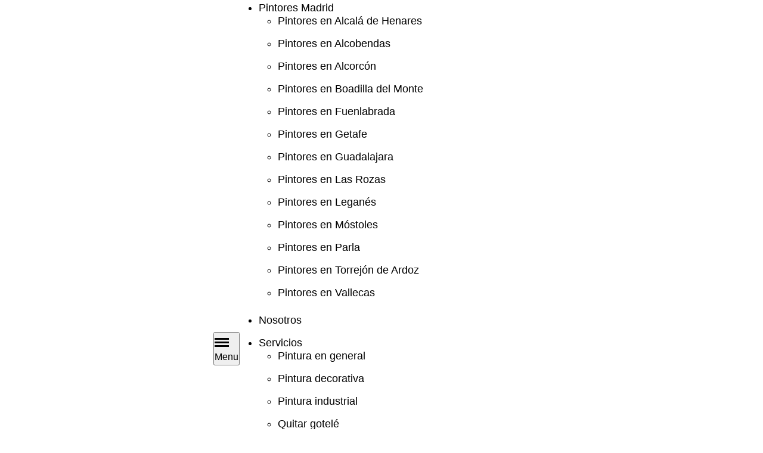

--- FILE ---
content_type: text/html; charset=UTF-8
request_url: https://pintoresmadrid.store/blog/
body_size: 25646
content:
<!DOCTYPE html><html lang="es" prefix="og: https://ogp.me/ns#"><head><script data-no-optimize="1">var litespeed_docref=sessionStorage.getItem("litespeed_docref");litespeed_docref&&(Object.defineProperty(document,"referrer",{get:function(){return litespeed_docref}}),sessionStorage.removeItem("litespeed_docref"));</script> <meta charset="UTF-8"><style id="litespeed-ccss">h3{overflow-wrap:break-word}ul{overflow-wrap:break-word}:root{--wp--preset--font-size--normal:16px;--wp--preset--font-size--huge:42px}.screen-reader-text{border:0;clip:rect(1px,1px,1px,1px);-webkit-clip-path:inset(50%);clip-path:inset(50%);height:1px;margin:-1px;overflow:hidden;padding:0;position:absolute;width:1px;word-wrap:normal!important}body{--wp--preset--color--black:#000;--wp--preset--color--cyan-bluish-gray:#abb8c3;--wp--preset--color--white:#fff;--wp--preset--color--pale-pink:#f78da7;--wp--preset--color--vivid-red:#cf2e2e;--wp--preset--color--luminous-vivid-orange:#ff6900;--wp--preset--color--luminous-vivid-amber:#fcb900;--wp--preset--color--light-green-cyan:#7bdcb5;--wp--preset--color--vivid-green-cyan:#00d084;--wp--preset--color--pale-cyan-blue:#8ed1fc;--wp--preset--color--vivid-cyan-blue:#0693e3;--wp--preset--color--vivid-purple:#9b51e0;--wp--preset--gradient--vivid-cyan-blue-to-vivid-purple:linear-gradient(135deg,rgba(6,147,227,1) 0%,#9b51e0 100%);--wp--preset--gradient--light-green-cyan-to-vivid-green-cyan:linear-gradient(135deg,#7adcb4 0%,#00d082 100%);--wp--preset--gradient--luminous-vivid-amber-to-luminous-vivid-orange:linear-gradient(135deg,rgba(252,185,0,1) 0%,rgba(255,105,0,1) 100%);--wp--preset--gradient--luminous-vivid-orange-to-vivid-red:linear-gradient(135deg,rgba(255,105,0,1) 0%,#cf2e2e 100%);--wp--preset--gradient--very-light-gray-to-cyan-bluish-gray:linear-gradient(135deg,#eee 0%,#a9b8c3 100%);--wp--preset--gradient--cool-to-warm-spectrum:linear-gradient(135deg,#4aeadc 0%,#9778d1 20%,#cf2aba 40%,#ee2c82 60%,#fb6962 80%,#fef84c 100%);--wp--preset--gradient--blush-light-purple:linear-gradient(135deg,#ffceec 0%,#9896f0 100%);--wp--preset--gradient--blush-bordeaux:linear-gradient(135deg,#fecda5 0%,#fe2d2d 50%,#6b003e 100%);--wp--preset--gradient--luminous-dusk:linear-gradient(135deg,#ffcb70 0%,#c751c0 50%,#4158d0 100%);--wp--preset--gradient--pale-ocean:linear-gradient(135deg,#fff5cb 0%,#b6e3d4 50%,#33a7b5 100%);--wp--preset--gradient--electric-grass:linear-gradient(135deg,#caf880 0%,#71ce7e 100%);--wp--preset--gradient--midnight:linear-gradient(135deg,#020381 0%,#2874fc 100%);--wp--preset--duotone--dark-grayscale:url('#wp-duotone-dark-grayscale');--wp--preset--duotone--grayscale:url('#wp-duotone-grayscale');--wp--preset--duotone--purple-yellow:url('#wp-duotone-purple-yellow');--wp--preset--duotone--blue-red:url('#wp-duotone-blue-red');--wp--preset--duotone--midnight:url('#wp-duotone-midnight');--wp--preset--duotone--magenta-yellow:url('#wp-duotone-magenta-yellow');--wp--preset--duotone--purple-green:url('#wp-duotone-purple-green');--wp--preset--duotone--blue-orange:url('#wp-duotone-blue-orange');--wp--preset--font-size--small:13px;--wp--preset--font-size--medium:20px;--wp--preset--font-size--large:36px;--wp--preset--font-size--x-large:42px}html{box-sizing:border-box}*,*:before,*:after{box-sizing:inherit}*{margin:0;padding:0;outline:0;-webkit-overflow-scrolling:touch}img,svg{vertical-align:middle;max-width:100%}img{height:auto}a{outline:0}html{font-size:16px;-ms-overflow-style:scrollbar}body{font-family:-apple-system,BlinkMacSystemFont,"Segoe UI",Roboto,"Helvetica Neue",Arial,sans-serif,"Apple Color Emoji","Segoe UI Emoji","Segoe UI Symbol";font-size:1rem;color:#333;line-height:1.5;word-wrap:break-word;overflow-x:hidden;background-color:#fff}input,button{font-family:inherit;font-size:inherit;line-height:inherit}.flex{box-sizing:border-box;display:flex;flex:0 1 auto;flex-direction:row;flex-wrap:wrap}.flex-fluid{margin-right:-1rem;margin-left:-1rem}a{color:#0275d8;text-decoration:none}h3{font-family:-apple-system,BlinkMacSystemFont,"Segoe UI",Roboto,"Helvetica Neue",Arial,sans-serif,"Apple Color Emoji","Segoe UI Emoji","Segoe UI Symbol";font-weight:700;line-height:1.25;color:#111;text-rendering:optimizeLegibility;margin-bottom:1rem;margin-top:2.5rem}h3{font-size:1.75rem;margin-bottom:.25rem}ul,form{margin-bottom:1.5rem;font-size:1.125rem}ul{padding-left:2rem}ul li{margin-bottom:1rem}.container{max-width:100%;width:48rem;margin:0 auto;padding:0 1rem}.site-header{min-height:56px;padding:0;color:#000;font-family:-apple-system,BlinkMacSystemFont,"Segoe UI",Roboto,"Helvetica Neue",Arial,sans-serif,"Apple Color Emoji","Segoe UI Emoji","Segoe UI Symbol";font-size:1rem;background-color:#fff;border-bottom:1px solid #dbdbdb;display:flex;align-items:center}.site-header .container{display:flex;align-items:center;padding:0 1rem}.site-header a{color:#000;display:block;text-decoration:none;line-height:1}.site-logo{margin-right:1rem;font-size:1.25rem;padding:.5rem 0}.site-logo img{max-width:150px}.site-logo,.site-navbar,.site-trigger{display:inline-block}.site-navbar-right,.site-trigger{margin-left:auto!important}.site-nav-trigger{position:relative;display:block;width:24px;height:28px;overflow:hidden;white-space:nowrap;color:transparent;z-index:3}.site-nav-trigger span{position:absolute;top:50%;right:0;display:inline-block;height:3px;width:24px;background:#000}.site-nav-trigger span:before,.site-nav-trigger span:after{content:"";height:3px;width:24px;background:#000;position:absolute;backface-visibility:hidden;right:0}.site-nav-trigger span:before{top:-6px}.site-nav-trigger span:after{top:6px}.site-navbar{display:none}.site-navbar ul{list-style-type:none;margin:0;padding:0}.site-navbar ul li{padding-bottom:0;display:inline-block;margin-bottom:0}.site-navbar ul li a{display:block;padding:1.25rem;font-size:1rem}.site-navbar .menu-item-has-children{position:relative}.site-navbar .menu-item-has-children li:last-child{border-bottom:none}.site-navbar .menu-item-has-children a{padding-right:2.25rem}@media (max-width:1040px){.site-navbar .menu-item-has-children:before{content:"";display:inline-block;padding:24px;width:2.25rem;position:absolute;right:0}}.site-navbar .menu-item-has-children:after{content:"";border:solid #000;border-width:0 2px 2px 0;display:inline-block;padding:3px;position:absolute;right:.75rem;top:27px;transform:translateY(-48%) rotate(45deg)}@media (min-width:1040px){.site-navbar .sub-menu{background:#fff;border:1px solid #bbb;padding:0;position:absolute;top:100%;left:.5em;display:none;z-index:1000}.site-navbar .sub-menu li{display:inline-block;width:14rem}.site-navbar .sub-menu li a{width:100%;color:#000}.site-navbar.site-navbar-right .sub-menu{right:.5rem;left:auto}}.site-overlay{display:none}@media (min-width:1040px){.site-header{margin-bottom:0}.site-navbar{display:flex;align-items:center}.site-navbar ul li a{display:inline-block}.site-trigger{display:none}.site-search{padding:1.25rem}}@media (max-width:1040px){.site-navbar{position:fixed;display:flex;flex-direction:column;bottom:9rem;right:1rem;width:200px;transform:translateX(300px);z-index:100000000;opacity:1;max-height:400px;overflow-y:scroll;border-radius:10px}.site-navbar ul{width:100%;bottom:0;background:#fff}.site-navbar ul.sub-menu{display:none;background:#e7e7e7}.site-navbar ul li{width:100%;border-bottom:1px solid #eee}.site-navbar ul li a{color:#000;background:0 0}.site-navbar>ul>li>a{font-weight:700;padding:.75rem;background:#fff}.site-navbar .site-search{display:flex;justify-content:center;padding:13px;background:#fff}}.entry-item{padding:1rem;width:100%;flex-basis:100%;max-width:100%}.entry-item img{width:100%}.entry-item .entry-header{margin:0;clear:both}@media (min-width:25.875rem){.entry-item{flex-basis:50%;max-width:50%}}@media (min-width:48rem){.column-third{flex-basis:33.33333333%;max-width:33.33333333%}}.featured-item{flex-basis:100%;max-width:100%;position:relative}.featured-item .featured-wrapper{position:relative;min-height:360px}@media (max-width:48rem){.featured-item .featured-wrapper{max-height:200px;min-height:200px;overflow:hidden}}.featured-item a{display:block}.featured-item a:after{content:"";background:linear-gradient(to bottom,rgba(0,0,0,0) 0%,rgba(0,0,0,.9) 100%);width:100%;height:100%;position:absolute;top:0;left:0}.featured-item img{border:none;width:100%;height:100%;position:absolute;object-fit:cover;object-position:50% 50%}.featured-item .entry-title{position:absolute;bottom:0;padding:1rem;margin:0;color:#fff;z-index:10;width:100%;font-size:2rem}@media (min-width:48rem){.featured-item{flex-basis:33.33333333%;max-width:33.33333333%}.featured-item:first-child{padding-left:1rem}.featured-item:nth-child(3n+1){padding-left:1rem}.featured-item:nth-child(3n){padding-right:1rem}}.btn{padding:.75rem 1.25rem;font-size:1rem;margin:.5rem 0;display:inline-block;text-align:center;color:#333;background-color:#eee;border-radius:4px;max-width:100%;margin-right:1rem;border:0;box-shadow:0 1px 1px 0 rgba(0,0,0,.14),0 2px 1px -1px rgba(0,0,0,.2),0 1px 3px 0 rgba(0,0,0,.12)}@media (max-width:48rem){.btn{width:100%;margin:.5rem 0}}.btn-primary{color:#fff;background-color:#0275d8}.btn-search-form{margin:0;height:100%;padding:.5rem .25rem}.svg-inline--fa{display:inline-block;font-size:inherit;height:1em;overflow:visible;vertical-align:-.125em}form{max-width:100%;margin:0 auto;position:relative}input:not([type=submit]):not([type=radio]):not([type=checkbox]):not([type=file]){display:inline-block;width:100%;padding:.75rem;border:1px solid #ccc;box-shadow:inset 0 1px 3px #eee;border-radius:2px;background-color:#fff}.text-center{text-align:center}.screen-reader-text{clip:rect(1px,1px,1px,1px);position:absolute!important;height:1px;width:1px;overflow:hidden}.site-main{padding-bottom:2rem}#content-wrapper{padding:1rem;background-color:#fff}.entry-content{flex-basis:100%;max-width:100%}.no-sidebar .entry-content{flex-basis:100%;max-width:100%}.entry-header .wp-post-image{width:100%;margin-bottom:.5rem;border:1px solid #eee}.entry-content{max-width:100%;position:relative}.banner{max-width:100%;width:100%;margin:1rem auto 25px auto;padding:0;text-align:center;display:block;clear:both}.banner>div{margin:0 auto}.banner .center{text-align:center;margin:0 auto}.banner .fluid{width:100%}@media (max-width:48rem){.desktop{display:none}}@media (min-width:48rem){.mobile{display:none}}:root{--joinchat-ico:url("data:image/svg+xml;charset=utf-8,%3Csvg xmlns='http://www.w3.org/2000/svg' viewBox='0 0 24 24'%3E%3Cpath fill='%23fff' d='M3.516 3.516c4.686-4.686 12.284-4.686 16.97 0 4.686 4.686 4.686 12.283 0 16.97a12.004 12.004 0 0 1-13.754 2.299l-5.814.735a.392.392 0 0 1-.438-.44l.748-5.788A12.002 12.002 0 0 1 3.517 3.517zm3.61 17.043.3.158a9.846 9.846 0 0 0 11.534-1.758c3.843-3.843 3.843-10.074 0-13.918-3.843-3.843-10.075-3.843-13.918 0a9.846 9.846 0 0 0-1.747 11.554l.16.303-.51 3.942a.196.196 0 0 0 .219.22l3.961-.501zm6.534-7.003-.933 1.164a9.843 9.843 0 0 1-3.497-3.495l1.166-.933a.792.792 0 0 0 .23-.94L9.561 6.96a.793.793 0 0 0-.924-.445 1291.6 1291.6 0 0 0-2.023.524.797.797 0 0 0-.588.88 11.754 11.754 0 0 0 10.005 10.005.797.797 0 0 0 .88-.587l.525-2.023a.793.793 0 0 0-.445-.923L14.6 13.327a.792.792 0 0 0-.94.23z'/%3E%3C/svg%3E");--joinchat-font:-apple-system,blinkmacsystemfont,"Segoe UI",roboto,oxygen-sans,ubuntu,cantarell,"Helvetica Neue",sans-serif}.joinchat{--bottom:20px;--sep:20px;--s:60px;display:none;position:fixed;z-index:9999;right:var(--sep);bottom:var(--bottom);font:normal normal normal 16px/1.625em var(--joinchat-font);letter-spacing:0;animation:joinchat_show .5s cubic-bezier(.18,.89,.32,1.28) 10ms both;transform:scale3d(0,0,0);transform-origin:calc(var(--s)/-2) calc(var(--s)/-4);touch-action:manipulation;-webkit-font-smoothing:antialiased}.joinchat *,.joinchat :after,.joinchat :before{box-sizing:border-box}.joinchat__button{position:absolute;z-index:2;bottom:8px;right:8px;height:var(--s);min-width:var(--s);max-width:95vw;background:#25d366;color:inherit;border-radius:calc(var(--s)/2);box-shadow:1px 6px 24px 0 rgb(7 94 84/24%)}.joinchat__button__open{width:var(--s);height:var(--s);border-radius:50%;background:rgb(0 0 0/0) var(--joinchat-ico) 50% no-repeat;background-size:60%;overflow:hidden}@keyframes joinchat_show{0%{transform:scale3d(0,0,0)}to{transform:scaleX(1)}}@media (max-width:480px),(orientation:landscape) and (max-height:480px){.joinchat{--bottom:6px;--sep:6px}}@media (prefers-reduced-motion){.joinchat{animation:none}}#callnowbutton{display:none}@media screen and (max-width:650px){#callnowbutton{display:block;position:fixed;text-decoration:none}#callnowbutton.cnb-single{width:55px;height:55px;border-radius:50%;box-shadow:0 3px 6px rgba(0,0,0,.3);background-position:center;background-size:35px 35px;background-repeat:no-repeat}.cnb-single.cnb-left{bottom:15px;left:20px}.cnb-single.cnb-left span{left:68px}.cnb-single:not(.cnb-text) span{display:none}.cnb-zindex-10{z-index:2147483647}}.lazyload{opacity:0}@media (min-width:48rem){.container{width:58rem}.entry-content{max-width:70%;flex-basis:70%}}a{color:#2196f3}.site-header{background-color:#fff}.site-header a{color:}.site-nav-trigger span:before,.site-nav-trigger span:after,.site-nav-trigger span{background-color:}@media (min-width:1040px){.site-navbar .menu-item-has-children:after{border-color:}}.navbar-form input:not([type=submit]):not([type=radio]):not([type=checkbox]):not([type=file]){border:none;border-radius:0;padding:.5rem}.navbar-form .btn-search-form{border-radius:0;box-shadow:none;background-color:#0367bf}.navbar-form{display:none;padding:1rem;background:#0267bf;margin-top:1rem}:root{--rankmath-wp-adminbar-height:0}</style><link rel="preload" data-asynced="1" data-optimized="2" as="style" onload="this.onload=null;this.rel='stylesheet'" href="https://pintoresmadrid.store/wp-content/litespeed/ucss/b187e2bda4d3693afb7562af767e2e4c.css?ver=cbf00" /><script type="litespeed/javascript">!function(a){"use strict";var b=function(b,c,d){function e(a){return h.body?a():void setTimeout(function(){e(a)})}function f(){i.addEventListener&&i.removeEventListener("load",f),i.media=d||"all"}var g,h=a.document,i=h.createElement("link");if(c)g=c;else{var j=(h.body||h.getElementsByTagName("head")[0]).childNodes;g=j[j.length-1]}var k=h.styleSheets;i.rel="stylesheet",i.href=b,i.media="only x",e(function(){g.parentNode.insertBefore(i,c?g:g.nextSibling)});var l=function(a){for(var b=i.href,c=k.length;c--;)if(k[c].href===b)return a();setTimeout(function(){l(a)})};return i.addEventListener&&i.addEventListener("load",f),i.onloadcssdefined=l,l(f),i};"undefined"!=typeof exports?exports.loadCSS=b:a.loadCSS=b}("undefined"!=typeof global?global:this);!function(a){if(a.loadCSS){var b=loadCSS.relpreload={};if(b.support=function(){try{return a.document.createElement("link").relList.supports("preload")}catch(b){return!1}},b.poly=function(){for(var b=a.document.getElementsByTagName("link"),c=0;c<b.length;c++){var d=b[c];"preload"===d.rel&&"style"===d.getAttribute("as")&&(a.loadCSS(d.href,d,d.getAttribute("media")),d.rel=null)}},!b.support()){b.poly();var c=a.setInterval(b.poly,300);a.addEventListener&&a.addEventListener("load",function(){b.poly(),a.clearInterval(c)}),a.attachEvent&&a.attachEvent("onload",function(){a.clearInterval(c)})}}}(this);</script> <meta name="viewport" content="width=device-width, initial-scale=1"><link rel="profile" href="https://gmpg.org/xfn/11"><title>▷ Blog de Pintores Madrid | 919930748 | Consejos y Ofertas</title><meta name="description" content="¿Buscas un blog de pintores? Pintores Madrid entra ahora y mira todos nuestros articulos y consejos. Te soprenderás gratamente."/><meta name="robots" content="follow, index, max-snippet:-1, max-video-preview:-1, max-image-preview:large"/><link rel="canonical" href="https://pintoresmadrid.store/blog/" /><meta property="og:locale" content="es_ES" /><meta property="og:type" content="website" /><meta property="og:title" content="▷ Blog de Pintores Madrid | 919930748 | Consejos y Ofertas" /><meta property="og:description" content="¿Buscas un blog de pintores? Pintores Madrid entra ahora y mira todos nuestros articulos y consejos. Te soprenderás gratamente." /><meta property="og:url" content="https://pintoresmadrid.store/blog/" /><meta property="og:site_name" content="Pintores Madrid" /><meta name="twitter:card" content="summary_large_image" /><meta name="twitter:title" content="▷ Blog de Pintores Madrid | 919930748 | Consejos y Ofertas" /><meta name="twitter:description" content="¿Buscas un blog de pintores? Pintores Madrid entra ahora y mira todos nuestros articulos y consejos. Te soprenderás gratamente." /> <script type="application/ld+json" class="rank-math-schema">{"@context":"https://schema.org","@graph":[{"@type":"Place","@id":"https://pintoresmadrid.store/#place","address":{"@type":"PostalAddress","streetAddress":"Calle Canencia de la Sierra, 24, 28051 Madrid"}},{"@type":"HousePainter","@id":"https://pintoresmadrid.store/#organization","name":"Pintores Madrid (Pintores en la comunidad de Madrid)","url":"https://pintoresmadrid.store","email":"madridreformas0@gmail.com","address":{"@type":"PostalAddress","streetAddress":"Calle Canencia de la Sierra, 24, 28051 Madrid"},"logo":{"@type":"ImageObject","@id":"https://pintoresmadrid.store/#logo","url":"https://pintoresmadrid.store/wp-content/uploads/2021/06/logo-pintores-Madrid.jpg","contentUrl":"https://pintoresmadrid.store/wp-content/uploads/2021/06/logo-pintores-Madrid.jpg","caption":"Pintores Madrid","inLanguage":"es","width":"600","height":"189"},"priceRange":"Admin pintores Madrid","openingHours":["Monday,Tuesday,Wednesday,Thursday,Friday,Saturday 09:00-20:00"],"location":{"@id":"https://pintoresmadrid.store/#place"},"image":{"@id":"https://pintoresmadrid.store/#logo"},"telephone":"919 93 07 48"},{"@type":"WebSite","@id":"https://pintoresmadrid.store/#website","url":"https://pintoresmadrid.store","name":"Pintores Madrid","publisher":{"@id":"https://pintoresmadrid.store/#organization"},"inLanguage":"es"},{"@type":"CollectionPage","@id":"https://pintoresmadrid.store/blog/#webpage","url":"https://pintoresmadrid.store/blog/","name":"\u25b7 Blog de Pintores Madrid | 919930748 | Consejos y Ofertas","isPartOf":{"@id":"https://pintoresmadrid.store/#website"},"inLanguage":"es"}]}</script> <link rel='dns-prefetch' href='//connect.facebook.net' /><link rel='dns-prefetch' href='//facebook.com' /><link rel='dns-prefetch' href='//fonts.googleapis.com' /><link rel='dns-prefetch' href='//fonts.gstatic.com' /><link rel='dns-prefetch' href='//google.com' /><link rel='dns-prefetch' href='//googleads.g.doubleclick.net' /><link rel='dns-prefetch' href='//googleadservices.com' /><link rel='dns-prefetch' href='//googletagmanager.com' /><link rel="alternate" type="application/rss+xml" title="Pintores Madrid &raquo; Feed" href="https://pintoresmadrid.store/feed/" /><link rel="alternate" type="application/rss+xml" title="Pintores Madrid &raquo; Feed de los comentarios" href="https://pintoresmadrid.store/comments/feed/" /><style id='wp-img-auto-sizes-contain-inline-css' type='text/css'>img:is([sizes=auto i],[sizes^="auto," i]){contain-intrinsic-size:3000px 1500px}
/*# sourceURL=wp-img-auto-sizes-contain-inline-css */</style><style id='wp-block-library-inline-css' type='text/css'>:root{--wp-block-synced-color:#7a00df;--wp-block-synced-color--rgb:122,0,223;--wp-bound-block-color:var(--wp-block-synced-color);--wp-editor-canvas-background:#ddd;--wp-admin-theme-color:#007cba;--wp-admin-theme-color--rgb:0,124,186;--wp-admin-theme-color-darker-10:#006ba1;--wp-admin-theme-color-darker-10--rgb:0,107,160.5;--wp-admin-theme-color-darker-20:#005a87;--wp-admin-theme-color-darker-20--rgb:0,90,135;--wp-admin-border-width-focus:2px}@media (min-resolution:192dpi){:root{--wp-admin-border-width-focus:1.5px}}.wp-element-button{cursor:pointer}:root .has-very-light-gray-background-color{background-color:#eee}:root .has-very-dark-gray-background-color{background-color:#313131}:root .has-very-light-gray-color{color:#eee}:root .has-very-dark-gray-color{color:#313131}:root .has-vivid-green-cyan-to-vivid-cyan-blue-gradient-background{background:linear-gradient(135deg,#00d084,#0693e3)}:root .has-purple-crush-gradient-background{background:linear-gradient(135deg,#34e2e4,#4721fb 50%,#ab1dfe)}:root .has-hazy-dawn-gradient-background{background:linear-gradient(135deg,#faaca8,#dad0ec)}:root .has-subdued-olive-gradient-background{background:linear-gradient(135deg,#fafae1,#67a671)}:root .has-atomic-cream-gradient-background{background:linear-gradient(135deg,#fdd79a,#004a59)}:root .has-nightshade-gradient-background{background:linear-gradient(135deg,#330968,#31cdcf)}:root .has-midnight-gradient-background{background:linear-gradient(135deg,#020381,#2874fc)}:root{--wp--preset--font-size--normal:16px;--wp--preset--font-size--huge:42px}.has-regular-font-size{font-size:1em}.has-larger-font-size{font-size:2.625em}.has-normal-font-size{font-size:var(--wp--preset--font-size--normal)}.has-huge-font-size{font-size:var(--wp--preset--font-size--huge)}.has-text-align-center{text-align:center}.has-text-align-left{text-align:left}.has-text-align-right{text-align:right}.has-fit-text{white-space:nowrap!important}#end-resizable-editor-section{display:none}.aligncenter{clear:both}.items-justified-left{justify-content:flex-start}.items-justified-center{justify-content:center}.items-justified-right{justify-content:flex-end}.items-justified-space-between{justify-content:space-between}.screen-reader-text{border:0;clip-path:inset(50%);height:1px;margin:-1px;overflow:hidden;padding:0;position:absolute;width:1px;word-wrap:normal!important}.screen-reader-text:focus{background-color:#ddd;clip-path:none;color:#444;display:block;font-size:1em;height:auto;left:5px;line-height:normal;padding:15px 23px 14px;text-decoration:none;top:5px;width:auto;z-index:100000}html :where(.has-border-color){border-style:solid}html :where([style*=border-top-color]){border-top-style:solid}html :where([style*=border-right-color]){border-right-style:solid}html :where([style*=border-bottom-color]){border-bottom-style:solid}html :where([style*=border-left-color]){border-left-style:solid}html :where([style*=border-width]){border-style:solid}html :where([style*=border-top-width]){border-top-style:solid}html :where([style*=border-right-width]){border-right-style:solid}html :where([style*=border-bottom-width]){border-bottom-style:solid}html :where([style*=border-left-width]){border-left-style:solid}html :where(img[class*=wp-image-]){height:auto;max-width:100%}:where(figure){margin:0 0 1em}html :where(.is-position-sticky){--wp-admin--admin-bar--position-offset:var(--wp-admin--admin-bar--height,0px)}@media screen and (max-width:600px){html :where(.is-position-sticky){--wp-admin--admin-bar--position-offset:0px}}

/*# sourceURL=wp-block-library-inline-css */</style><style id='global-styles-inline-css' type='text/css'>:root{--wp--preset--aspect-ratio--square: 1;--wp--preset--aspect-ratio--4-3: 4/3;--wp--preset--aspect-ratio--3-4: 3/4;--wp--preset--aspect-ratio--3-2: 3/2;--wp--preset--aspect-ratio--2-3: 2/3;--wp--preset--aspect-ratio--16-9: 16/9;--wp--preset--aspect-ratio--9-16: 9/16;--wp--preset--color--black: #000000;--wp--preset--color--cyan-bluish-gray: #abb8c3;--wp--preset--color--white: #ffffff;--wp--preset--color--pale-pink: #f78da7;--wp--preset--color--vivid-red: #cf2e2e;--wp--preset--color--luminous-vivid-orange: #ff6900;--wp--preset--color--luminous-vivid-amber: #fcb900;--wp--preset--color--light-green-cyan: #7bdcb5;--wp--preset--color--vivid-green-cyan: #00d084;--wp--preset--color--pale-cyan-blue: #8ed1fc;--wp--preset--color--vivid-cyan-blue: #0693e3;--wp--preset--color--vivid-purple: #9b51e0;--wp--preset--gradient--vivid-cyan-blue-to-vivid-purple: linear-gradient(135deg,rgb(6,147,227) 0%,rgb(155,81,224) 100%);--wp--preset--gradient--light-green-cyan-to-vivid-green-cyan: linear-gradient(135deg,rgb(122,220,180) 0%,rgb(0,208,130) 100%);--wp--preset--gradient--luminous-vivid-amber-to-luminous-vivid-orange: linear-gradient(135deg,rgb(252,185,0) 0%,rgb(255,105,0) 100%);--wp--preset--gradient--luminous-vivid-orange-to-vivid-red: linear-gradient(135deg,rgb(255,105,0) 0%,rgb(207,46,46) 100%);--wp--preset--gradient--very-light-gray-to-cyan-bluish-gray: linear-gradient(135deg,rgb(238,238,238) 0%,rgb(169,184,195) 100%);--wp--preset--gradient--cool-to-warm-spectrum: linear-gradient(135deg,rgb(74,234,220) 0%,rgb(151,120,209) 20%,rgb(207,42,186) 40%,rgb(238,44,130) 60%,rgb(251,105,98) 80%,rgb(254,248,76) 100%);--wp--preset--gradient--blush-light-purple: linear-gradient(135deg,rgb(255,206,236) 0%,rgb(152,150,240) 100%);--wp--preset--gradient--blush-bordeaux: linear-gradient(135deg,rgb(254,205,165) 0%,rgb(254,45,45) 50%,rgb(107,0,62) 100%);--wp--preset--gradient--luminous-dusk: linear-gradient(135deg,rgb(255,203,112) 0%,rgb(199,81,192) 50%,rgb(65,88,208) 100%);--wp--preset--gradient--pale-ocean: linear-gradient(135deg,rgb(255,245,203) 0%,rgb(182,227,212) 50%,rgb(51,167,181) 100%);--wp--preset--gradient--electric-grass: linear-gradient(135deg,rgb(202,248,128) 0%,rgb(113,206,126) 100%);--wp--preset--gradient--midnight: linear-gradient(135deg,rgb(2,3,129) 0%,rgb(40,116,252) 100%);--wp--preset--font-size--small: 13px;--wp--preset--font-size--medium: 20px;--wp--preset--font-size--large: 36px;--wp--preset--font-size--x-large: 42px;--wp--preset--spacing--20: 0.44rem;--wp--preset--spacing--30: 0.67rem;--wp--preset--spacing--40: 1rem;--wp--preset--spacing--50: 1.5rem;--wp--preset--spacing--60: 2.25rem;--wp--preset--spacing--70: 3.38rem;--wp--preset--spacing--80: 5.06rem;--wp--preset--shadow--natural: 6px 6px 9px rgba(0, 0, 0, 0.2);--wp--preset--shadow--deep: 12px 12px 50px rgba(0, 0, 0, 0.4);--wp--preset--shadow--sharp: 6px 6px 0px rgba(0, 0, 0, 0.2);--wp--preset--shadow--outlined: 6px 6px 0px -3px rgb(255, 255, 255), 6px 6px rgb(0, 0, 0);--wp--preset--shadow--crisp: 6px 6px 0px rgb(0, 0, 0);}:where(.is-layout-flex){gap: 0.5em;}:where(.is-layout-grid){gap: 0.5em;}body .is-layout-flex{display: flex;}.is-layout-flex{flex-wrap: wrap;align-items: center;}.is-layout-flex > :is(*, div){margin: 0;}body .is-layout-grid{display: grid;}.is-layout-grid > :is(*, div){margin: 0;}:where(.wp-block-columns.is-layout-flex){gap: 2em;}:where(.wp-block-columns.is-layout-grid){gap: 2em;}:where(.wp-block-post-template.is-layout-flex){gap: 1.25em;}:where(.wp-block-post-template.is-layout-grid){gap: 1.25em;}.has-black-color{color: var(--wp--preset--color--black) !important;}.has-cyan-bluish-gray-color{color: var(--wp--preset--color--cyan-bluish-gray) !important;}.has-white-color{color: var(--wp--preset--color--white) !important;}.has-pale-pink-color{color: var(--wp--preset--color--pale-pink) !important;}.has-vivid-red-color{color: var(--wp--preset--color--vivid-red) !important;}.has-luminous-vivid-orange-color{color: var(--wp--preset--color--luminous-vivid-orange) !important;}.has-luminous-vivid-amber-color{color: var(--wp--preset--color--luminous-vivid-amber) !important;}.has-light-green-cyan-color{color: var(--wp--preset--color--light-green-cyan) !important;}.has-vivid-green-cyan-color{color: var(--wp--preset--color--vivid-green-cyan) !important;}.has-pale-cyan-blue-color{color: var(--wp--preset--color--pale-cyan-blue) !important;}.has-vivid-cyan-blue-color{color: var(--wp--preset--color--vivid-cyan-blue) !important;}.has-vivid-purple-color{color: var(--wp--preset--color--vivid-purple) !important;}.has-black-background-color{background-color: var(--wp--preset--color--black) !important;}.has-cyan-bluish-gray-background-color{background-color: var(--wp--preset--color--cyan-bluish-gray) !important;}.has-white-background-color{background-color: var(--wp--preset--color--white) !important;}.has-pale-pink-background-color{background-color: var(--wp--preset--color--pale-pink) !important;}.has-vivid-red-background-color{background-color: var(--wp--preset--color--vivid-red) !important;}.has-luminous-vivid-orange-background-color{background-color: var(--wp--preset--color--luminous-vivid-orange) !important;}.has-luminous-vivid-amber-background-color{background-color: var(--wp--preset--color--luminous-vivid-amber) !important;}.has-light-green-cyan-background-color{background-color: var(--wp--preset--color--light-green-cyan) !important;}.has-vivid-green-cyan-background-color{background-color: var(--wp--preset--color--vivid-green-cyan) !important;}.has-pale-cyan-blue-background-color{background-color: var(--wp--preset--color--pale-cyan-blue) !important;}.has-vivid-cyan-blue-background-color{background-color: var(--wp--preset--color--vivid-cyan-blue) !important;}.has-vivid-purple-background-color{background-color: var(--wp--preset--color--vivid-purple) !important;}.has-black-border-color{border-color: var(--wp--preset--color--black) !important;}.has-cyan-bluish-gray-border-color{border-color: var(--wp--preset--color--cyan-bluish-gray) !important;}.has-white-border-color{border-color: var(--wp--preset--color--white) !important;}.has-pale-pink-border-color{border-color: var(--wp--preset--color--pale-pink) !important;}.has-vivid-red-border-color{border-color: var(--wp--preset--color--vivid-red) !important;}.has-luminous-vivid-orange-border-color{border-color: var(--wp--preset--color--luminous-vivid-orange) !important;}.has-luminous-vivid-amber-border-color{border-color: var(--wp--preset--color--luminous-vivid-amber) !important;}.has-light-green-cyan-border-color{border-color: var(--wp--preset--color--light-green-cyan) !important;}.has-vivid-green-cyan-border-color{border-color: var(--wp--preset--color--vivid-green-cyan) !important;}.has-pale-cyan-blue-border-color{border-color: var(--wp--preset--color--pale-cyan-blue) !important;}.has-vivid-cyan-blue-border-color{border-color: var(--wp--preset--color--vivid-cyan-blue) !important;}.has-vivid-purple-border-color{border-color: var(--wp--preset--color--vivid-purple) !important;}.has-vivid-cyan-blue-to-vivid-purple-gradient-background{background: var(--wp--preset--gradient--vivid-cyan-blue-to-vivid-purple) !important;}.has-light-green-cyan-to-vivid-green-cyan-gradient-background{background: var(--wp--preset--gradient--light-green-cyan-to-vivid-green-cyan) !important;}.has-luminous-vivid-amber-to-luminous-vivid-orange-gradient-background{background: var(--wp--preset--gradient--luminous-vivid-amber-to-luminous-vivid-orange) !important;}.has-luminous-vivid-orange-to-vivid-red-gradient-background{background: var(--wp--preset--gradient--luminous-vivid-orange-to-vivid-red) !important;}.has-very-light-gray-to-cyan-bluish-gray-gradient-background{background: var(--wp--preset--gradient--very-light-gray-to-cyan-bluish-gray) !important;}.has-cool-to-warm-spectrum-gradient-background{background: var(--wp--preset--gradient--cool-to-warm-spectrum) !important;}.has-blush-light-purple-gradient-background{background: var(--wp--preset--gradient--blush-light-purple) !important;}.has-blush-bordeaux-gradient-background{background: var(--wp--preset--gradient--blush-bordeaux) !important;}.has-luminous-dusk-gradient-background{background: var(--wp--preset--gradient--luminous-dusk) !important;}.has-pale-ocean-gradient-background{background: var(--wp--preset--gradient--pale-ocean) !important;}.has-electric-grass-gradient-background{background: var(--wp--preset--gradient--electric-grass) !important;}.has-midnight-gradient-background{background: var(--wp--preset--gradient--midnight) !important;}.has-small-font-size{font-size: var(--wp--preset--font-size--small) !important;}.has-medium-font-size{font-size: var(--wp--preset--font-size--medium) !important;}.has-large-font-size{font-size: var(--wp--preset--font-size--large) !important;}.has-x-large-font-size{font-size: var(--wp--preset--font-size--x-large) !important;}
/*# sourceURL=global-styles-inline-css */</style><style id='classic-theme-styles-inline-css' type='text/css'>/*! This file is auto-generated */
.wp-block-button__link{color:#fff;background-color:#32373c;border-radius:9999px;box-shadow:none;text-decoration:none;padding:calc(.667em + 2px) calc(1.333em + 2px);font-size:1.125em}.wp-block-file__button{background:#32373c;color:#fff;text-decoration:none}
/*# sourceURL=/wp-includes/css/classic-themes.min.css */</style><style id='toc-screen-inline-css' type='text/css'>div#toc_container {width: ;}div#toc_container ul li {font-size: 0;}
/*# sourceURL=toc-screen-inline-css */</style><style id='orbital-style-inline-css' type='text/css'>.primary-menu li.menu-item-has-children:focus > ul, .primary-menu li.menu-item-has-children.focus > ul {
                    right: 0;
                    opacity: 1;
                    transform: translateY(0);
                    transition: opacity 0.15s linear, transform 0.15s linear;
                }
               
            
/*# sourceURL=orbital-style-inline-css */</style> <script id="burst-js-extra" type="litespeed/javascript">var burst={"cookie_retention_days":"30","beacon_url":"https://pintoresmadrid.store/wp-content/plugins/burst-statistics/endpoint.php","options":{"beacon_enabled":1,"enable_cookieless_tracking":0,"enable_turbo_mode":0,"do_not_track":0,"track_url_change":0},"goals":[],"goals_script_url":"https://pintoresmadrid.store/wp-content/plugins/burst-statistics//assets/js/build/burst-goals.js?v=1.7.2"}</script> <script type="litespeed/javascript" data-src="https://pintoresmadrid.store/wp-includes/js/jquery/jquery.min.js?ver=3.7.1" id="jquery-core-js"></script> <link rel="EditURI" type="application/rsd+xml" title="RSD" href="https://pintoresmadrid.store/xmlrpc.php?rsd" /> <script type="litespeed/javascript">document.documentElement.className=document.documentElement.className.replace('no-js','js')</script> <style>.no-js img.lazyload {
				display: none;
			}

			figure.wp-block-image img.lazyloading {
				min-width: 150px;
			}

						.lazyload, .lazyloading {
				opacity: 0;
			}

			.lazyloaded {
				opacity: 1;
				transition: opacity 400ms;
				transition-delay: 0ms;
			}</style><style>@media(min-width: 48rem){

            .container {
                width: 58rem;
            }

            .entry-content {
                max-width: 70%;
                flex-basis: 70%;
            }

            .entry-aside {
                max-width: 30%;
                flex-basis: 30%;
                order: 0;
                -ms-flex-order: 0;

            }

        }


                a {
                color: #2196f3;
            }

        

                .site-header {
                background-color: #ffffff;
            }

        
                .site-header a {
                color: ;
            }

            @media(min-width: 1040px){
                .site-navbar .menu-item-has-children:after {
                    border-color: ;
                }
            }</style><style></style><style type="text/css">.recentcomments a{display:inline !important;padding:0 !important;margin:0 !important;}</style><link rel="icon" href="https://pintoresmadrid.store/wp-content/uploads/2021/06/cropped-favicon-pintores-Madrid-32x32.jpg" sizes="32x32" /><link rel="icon" href="https://pintoresmadrid.store/wp-content/uploads/2021/06/cropped-favicon-pintores-Madrid-192x192.jpg" sizes="192x192" /><link rel="apple-touch-icon" href="https://pintoresmadrid.store/wp-content/uploads/2021/06/cropped-favicon-pintores-Madrid-180x180.jpg" /><meta name="msapplication-TileImage" content="https://pintoresmadrid.store/wp-content/uploads/2021/06/cropped-favicon-pintores-Madrid-270x270.jpg" /></head><body data-rsssl=1 class="blog wp-custom-logo wp-theme-orbital no-sidebar">
<a class="screen-reader-text" href="#content">Saltar al contenido</a><header class="site-header "><div class="container header-inner"><div class="site-logo"><a href="https://pintoresmadrid.store/" class="custom-logo-link"><img width="600" height="189" data-src="https://pintoresmadrid.store/wp-content/uploads/2021/06/logo-pintores-Madrid.jpg.webp" class="custom-logo lazyload" alt="Empresa de pintores en Madrid Pide presupuesto gratis cuanto cuesta pintarpintores Madrid" decoding="async" data-srcset="https://pintoresmadrid.store/wp-content/uploads/2021/06/logo-pintores-Madrid.jpg.webp 600w, https://pintoresmadrid.store/wp-content/uploads/2021/06/logo-pintores-Madrid-300x95.jpg.webp 300w" data-sizes="(max-width: 600px) 100vw, 600px" src="[data-uri]" style="--smush-placeholder-width: 600px; --smush-placeholder-aspect-ratio: 600/189;" /><noscript><img width="600" height="189" src="https://pintoresmadrid.store/wp-content/uploads/2021/06/logo-pintores-Madrid.jpg.webp" class="custom-logo" alt="Empresa de pintores en Madrid Pide presupuesto gratis cuanto cuesta pintarpintores Madrid" decoding="async" srcset="https://pintoresmadrid.store/wp-content/uploads/2021/06/logo-pintores-Madrid.jpg.webp 600w, https://pintoresmadrid.store/wp-content/uploads/2021/06/logo-pintores-Madrid-300x95.jpg.webp 300w" sizes="(max-width: 600px) 100vw, 600px" /></noscript></a></div><button class="toggle nav-toggle mobile-nav-toggle " data-toggle-target=".menu-modal"  data-toggle-body-class="showing-menu-modal" aria-expanded="false" data-set-focus=".close-nav-toggle">
<span class="toggle-inner">
<a class="site-nav-trigger">
<span></span>
</a>
<span class="toggle-text">Menu</span>
</span>
</button><div class="header-navigation-wrapper"><nav class="primary-menu-wrapper" aria-label="Horizontal" role="navigation"><ul class="primary-menu reset-list-style"><li id="menu-item-29" class="menu-item menu-item-type-post_type menu-item-object-page menu-item-home menu-item-has-children menu-item-29"><a href="https://pintoresmadrid.store/">Pintores Madrid</a><span class="icon"></span><ul class="sub-menu"><li id="menu-item-381" class="menu-item menu-item-type-post_type menu-item-object-page menu-item-381"><a href="https://pintoresmadrid.store/pintores-en-alcala-de-henares/">Pintores en Alcalá de Henares</a></li><li id="menu-item-408" class="menu-item menu-item-type-post_type menu-item-object-page menu-item-408"><a href="https://pintoresmadrid.store/pintores-en-alcobendas/">Pintores en Alcobendas</a></li><li id="menu-item-430" class="menu-item menu-item-type-post_type menu-item-object-page menu-item-430"><a href="https://pintoresmadrid.store/pintores-en-alcorcon/">Pintores en Alcorcón</a></li><li id="menu-item-2093" class="menu-item menu-item-type-post_type menu-item-object-page menu-item-2093"><a href="https://pintoresmadrid.store/pintores-en-boadilla-del-monte/">Pintores en Boadilla del Monte</a></li><li id="menu-item-445" class="menu-item menu-item-type-post_type menu-item-object-page menu-item-445"><a href="https://pintoresmadrid.store/pintores-en-fuenlabrada/">Pintores en Fuenlabrada</a></li><li id="menu-item-474" class="menu-item menu-item-type-post_type menu-item-object-page menu-item-474"><a href="https://pintoresmadrid.store/pintores-en-getafe/">Pintores en Getafe</a></li><li id="menu-item-1237" class="menu-item menu-item-type-post_type menu-item-object-page menu-item-1237"><a href="https://pintoresmadrid.store/pintores-en-guadalajara/">Pintores en Guadalajara</a></li><li id="menu-item-473" class="menu-item menu-item-type-post_type menu-item-object-page menu-item-473"><a href="https://pintoresmadrid.store/pintores-en-las-rozas/">Pintores en Las Rozas</a></li><li id="menu-item-501" class="menu-item menu-item-type-post_type menu-item-object-page menu-item-501"><a href="https://pintoresmadrid.store/pintores-en-leganes/">Pintores en Leganés</a></li><li id="menu-item-510" class="menu-item menu-item-type-post_type menu-item-object-page menu-item-510"><a href="https://pintoresmadrid.store/pintores-en-mostoles/">Pintores en Móstoles</a></li><li id="menu-item-520" class="menu-item menu-item-type-post_type menu-item-object-page menu-item-520"><a href="https://pintoresmadrid.store/pintores-en-parla/">Pintores en Parla</a></li><li id="menu-item-530" class="menu-item menu-item-type-post_type menu-item-object-page menu-item-530"><a href="https://pintoresmadrid.store/pintores-en-torrejon-de-ardoz/">Pintores en Torrejón de Ardoz</a></li><li id="menu-item-1697" class="menu-item menu-item-type-post_type menu-item-object-post menu-item-1697"><a href="https://pintoresmadrid.store/pintores-en-vallecas/">Pintores en Vallecas</a></li></ul></li><li id="menu-item-32" class="menu-item menu-item-type-post_type menu-item-object-page menu-item-32"><a href="https://pintoresmadrid.store/nosotros/">Nosotros</a></li><li id="menu-item-33" class="menu-item menu-item-type-post_type menu-item-object-page menu-item-has-children menu-item-33"><a href="https://pintoresmadrid.store/servicios/">Servicios</a><span class="icon"></span><ul class="sub-menu"><li id="menu-item-96" class="menu-item menu-item-type-post_type menu-item-object-page menu-item-96"><a href="https://pintoresmadrid.store/pintura-en-general/">Pintura en general</a></li><li id="menu-item-97" class="menu-item menu-item-type-post_type menu-item-object-page menu-item-97"><a href="https://pintoresmadrid.store/pintura-decorativa/">Pintura decorativa</a></li><li id="menu-item-95" class="menu-item menu-item-type-post_type menu-item-object-page menu-item-95"><a href="https://pintoresmadrid.store/pintura-industrial/">Pintura industrial</a></li><li id="menu-item-94" class="menu-item menu-item-type-post_type menu-item-object-page menu-item-94"><a href="https://pintoresmadrid.store/quitar-gotele/">Quitar gotelé</a></li><li id="menu-item-100" class="menu-item menu-item-type-post_type menu-item-object-page menu-item-100"><a href="https://pintoresmadrid.store/lacados/">Lacados</a></li><li id="menu-item-106" class="menu-item menu-item-type-post_type menu-item-object-page menu-item-106"><a href="https://pintoresmadrid.store/barnizados/">Barnizados</a></li><li id="menu-item-98" class="menu-item menu-item-type-post_type menu-item-object-page menu-item-98"><a href="https://pintoresmadrid.store/papel-decorativo/">Papel decorativo</a></li><li id="menu-item-99" class="menu-item menu-item-type-post_type menu-item-object-page menu-item-99"><a href="https://pintoresmadrid.store/microcemento/">Microcemento</a></li><li id="menu-item-104" class="menu-item menu-item-type-post_type menu-item-object-page menu-item-104"><a href="https://pintoresmadrid.store/epoxi/">Epoxi</a></li><li id="menu-item-101" class="menu-item menu-item-type-post_type menu-item-object-page menu-item-101"><a href="https://pintoresmadrid.store/hoteles/">Hoteles</a></li><li id="menu-item-102" class="menu-item menu-item-type-post_type menu-item-object-page menu-item-102"><a href="https://pintoresmadrid.store/garajes/">Garajes</a></li><li id="menu-item-103" class="menu-item menu-item-type-post_type menu-item-object-page menu-item-103"><a href="https://pintoresmadrid.store/fachadas/">Fachadas</a></li></ul></li><li id="menu-item-31" class="menu-item menu-item-type-post_type menu-item-object-page menu-item-31"><a href="https://pintoresmadrid.store/pide-presupuesto/">Pide presupuesto</a></li><li id="menu-item-30" class="menu-item menu-item-type-post_type menu-item-object-page current-menu-item page_item page-item-27 current_page_item current_page_parent menu-item-30"><a href="https://pintoresmadrid.store/blog/" aria-current="page">Blog</a></li><li class="menu-item search-item">    <a href="#" onclick="orbital_expand_navbar()" class="text-center"><svg class="svg-inline--fa fa-search fa-w-16 fa-sm" aria-hidden="true" focusable="false" data-prefix="fa" data-icon="search" role="img" xmlns="http://www.w3.org/2000/svg" viewBox="0 0 512 512" data-fa-i2svg=""><path fill="currentColor" d="M505 442.7L405.3 343c-4.5-4.5-10.6-7-17-7H372c27.6-35.3 44-79.7 44-128C416 93.1 322.9 0 208 0S0 93.1 0 208s93.1 208 208 208c48.3 0 92.7-16.4 128-44v16.3c0 6.4 2.5 12.5 7 17l99.7 99.7c9.4 9.4 24.6 9.4 33.9 0l28.3-28.3c9.4-9.4 9.4-24.6.1-34zM208 336c-70.7 0-128-57.2-128-128 0-70.7 57.2-128 128-128 70.7 0 128 57.2 128 128 0 70.7-57.2 128-128 128z"></path></svg></a></li></ul></nav></div></div></header><div class="menu-modal cover-modal header-footer-group" data-modal-target-string=".menu-modal"><div class="menu-modal-inner modal-inner"><div class="menu-wrapper section-inner"><div class="menu-top"><button class="toggle close-nav-toggle fill-children-current-color" data-toggle-target=".menu-modal" data-toggle-body-class="showing-menu-modal" aria-expanded="false" data-set-focus=".menu-modal">
<span class="toggle-text">Close Menu</span>
X
</button><nav class="mobile-menu" aria-label="Mobile" role="navigation"><ul class="modal-menu reset-list-style"><li class="menu-item menu-item-type-post_type menu-item-object-page menu-item-home menu-item-has-children menu-item-29"><div class="ancestor-wrapper"><a href="https://pintoresmadrid.store/">Pintores Madrid</a><button class="toggle sub-menu-toggle fill-children-current-color" data-toggle-target=".menu-modal .menu-item-29 > .sub-menu" data-toggle-type="slidetoggle" data-toggle-duration="250" aria-expanded="false"><span class="screen-reader-text">Show sub menu</span><svg class="svg-icon" aria-hidden="true" role="img" focusable="false" xmlns="http://www.w3.org/2000/svg" width="20" height="12" viewBox="0 0 20 12"><polygon fill="" fill-rule="evenodd" points="1319.899 365.778 1327.678 358 1329.799 360.121 1319.899 370.021 1310 360.121 1312.121 358" transform="translate(-1310 -358)"></polygon></svg></button></div><ul class="sub-menu"><li class="menu-item menu-item-type-post_type menu-item-object-page menu-item-381"><div class="ancestor-wrapper"><a href="https://pintoresmadrid.store/pintores-en-alcala-de-henares/">Pintores en Alcalá de Henares</a></div></li><li class="menu-item menu-item-type-post_type menu-item-object-page menu-item-408"><div class="ancestor-wrapper"><a href="https://pintoresmadrid.store/pintores-en-alcobendas/">Pintores en Alcobendas</a></div></li><li class="menu-item menu-item-type-post_type menu-item-object-page menu-item-430"><div class="ancestor-wrapper"><a href="https://pintoresmadrid.store/pintores-en-alcorcon/">Pintores en Alcorcón</a></div></li><li class="menu-item menu-item-type-post_type menu-item-object-page menu-item-2093"><div class="ancestor-wrapper"><a href="https://pintoresmadrid.store/pintores-en-boadilla-del-monte/">Pintores en Boadilla del Monte</a></div></li><li class="menu-item menu-item-type-post_type menu-item-object-page menu-item-445"><div class="ancestor-wrapper"><a href="https://pintoresmadrid.store/pintores-en-fuenlabrada/">Pintores en Fuenlabrada</a></div></li><li class="menu-item menu-item-type-post_type menu-item-object-page menu-item-474"><div class="ancestor-wrapper"><a href="https://pintoresmadrid.store/pintores-en-getafe/">Pintores en Getafe</a></div></li><li class="menu-item menu-item-type-post_type menu-item-object-page menu-item-1237"><div class="ancestor-wrapper"><a href="https://pintoresmadrid.store/pintores-en-guadalajara/">Pintores en Guadalajara</a></div></li><li class="menu-item menu-item-type-post_type menu-item-object-page menu-item-473"><div class="ancestor-wrapper"><a href="https://pintoresmadrid.store/pintores-en-las-rozas/">Pintores en Las Rozas</a></div></li><li class="menu-item menu-item-type-post_type menu-item-object-page menu-item-501"><div class="ancestor-wrapper"><a href="https://pintoresmadrid.store/pintores-en-leganes/">Pintores en Leganés</a></div></li><li class="menu-item menu-item-type-post_type menu-item-object-page menu-item-510"><div class="ancestor-wrapper"><a href="https://pintoresmadrid.store/pintores-en-mostoles/">Pintores en Móstoles</a></div></li><li class="menu-item menu-item-type-post_type menu-item-object-page menu-item-520"><div class="ancestor-wrapper"><a href="https://pintoresmadrid.store/pintores-en-parla/">Pintores en Parla</a></div></li><li class="menu-item menu-item-type-post_type menu-item-object-page menu-item-530"><div class="ancestor-wrapper"><a href="https://pintoresmadrid.store/pintores-en-torrejon-de-ardoz/">Pintores en Torrejón de Ardoz</a></div></li><li class="menu-item menu-item-type-post_type menu-item-object-post menu-item-1697"><div class="ancestor-wrapper"><a href="https://pintoresmadrid.store/pintores-en-vallecas/">Pintores en Vallecas</a></div></li></ul></li><li class="menu-item menu-item-type-post_type menu-item-object-page menu-item-32"><div class="ancestor-wrapper"><a href="https://pintoresmadrid.store/nosotros/">Nosotros</a></div></li><li class="menu-item menu-item-type-post_type menu-item-object-page menu-item-has-children menu-item-33"><div class="ancestor-wrapper"><a href="https://pintoresmadrid.store/servicios/">Servicios</a><button class="toggle sub-menu-toggle fill-children-current-color" data-toggle-target=".menu-modal .menu-item-33 > .sub-menu" data-toggle-type="slidetoggle" data-toggle-duration="250" aria-expanded="false"><span class="screen-reader-text">Show sub menu</span><svg class="svg-icon" aria-hidden="true" role="img" focusable="false" xmlns="http://www.w3.org/2000/svg" width="20" height="12" viewBox="0 0 20 12"><polygon fill="" fill-rule="evenodd" points="1319.899 365.778 1327.678 358 1329.799 360.121 1319.899 370.021 1310 360.121 1312.121 358" transform="translate(-1310 -358)"></polygon></svg></button></div><ul class="sub-menu"><li class="menu-item menu-item-type-post_type menu-item-object-page menu-item-96"><div class="ancestor-wrapper"><a href="https://pintoresmadrid.store/pintura-en-general/">Pintura en general</a></div></li><li class="menu-item menu-item-type-post_type menu-item-object-page menu-item-97"><div class="ancestor-wrapper"><a href="https://pintoresmadrid.store/pintura-decorativa/">Pintura decorativa</a></div></li><li class="menu-item menu-item-type-post_type menu-item-object-page menu-item-95"><div class="ancestor-wrapper"><a href="https://pintoresmadrid.store/pintura-industrial/">Pintura industrial</a></div></li><li class="menu-item menu-item-type-post_type menu-item-object-page menu-item-94"><div class="ancestor-wrapper"><a href="https://pintoresmadrid.store/quitar-gotele/">Quitar gotelé</a></div></li><li class="menu-item menu-item-type-post_type menu-item-object-page menu-item-100"><div class="ancestor-wrapper"><a href="https://pintoresmadrid.store/lacados/">Lacados</a></div></li><li class="menu-item menu-item-type-post_type menu-item-object-page menu-item-106"><div class="ancestor-wrapper"><a href="https://pintoresmadrid.store/barnizados/">Barnizados</a></div></li><li class="menu-item menu-item-type-post_type menu-item-object-page menu-item-98"><div class="ancestor-wrapper"><a href="https://pintoresmadrid.store/papel-decorativo/">Papel decorativo</a></div></li><li class="menu-item menu-item-type-post_type menu-item-object-page menu-item-99"><div class="ancestor-wrapper"><a href="https://pintoresmadrid.store/microcemento/">Microcemento</a></div></li><li class="menu-item menu-item-type-post_type menu-item-object-page menu-item-104"><div class="ancestor-wrapper"><a href="https://pintoresmadrid.store/epoxi/">Epoxi</a></div></li><li class="menu-item menu-item-type-post_type menu-item-object-page menu-item-101"><div class="ancestor-wrapper"><a href="https://pintoresmadrid.store/hoteles/">Hoteles</a></div></li><li class="menu-item menu-item-type-post_type menu-item-object-page menu-item-102"><div class="ancestor-wrapper"><a href="https://pintoresmadrid.store/garajes/">Garajes</a></div></li><li class="menu-item menu-item-type-post_type menu-item-object-page menu-item-103"><div class="ancestor-wrapper"><a href="https://pintoresmadrid.store/fachadas/">Fachadas</a></div></li></ul></li><li class="menu-item menu-item-type-post_type menu-item-object-page menu-item-31"><div class="ancestor-wrapper"><a href="https://pintoresmadrid.store/pide-presupuesto/">Pide presupuesto</a></div></li><li class="menu-item menu-item-type-post_type menu-item-object-page current-menu-item page_item page-item-27 current_page_item current_page_parent menu-item-30"><div class="ancestor-wrapper"><a href="https://pintoresmadrid.store/blog/" aria-current="page">Blog</a></div></li><li class="menu-item search-item">    <a href="#" onclick="orbital_expand_navbar()" class="text-center"><svg class="svg-inline--fa fa-search fa-w-16 fa-sm" aria-hidden="true" focusable="false" data-prefix="fa" data-icon="search" role="img" xmlns="http://www.w3.org/2000/svg" viewBox="0 0 512 512" data-fa-i2svg=""><path fill="currentColor" d="M505 442.7L405.3 343c-4.5-4.5-10.6-7-17-7H372c27.6-35.3 44-79.7 44-128C416 93.1 322.9 0 208 0S0 93.1 0 208s93.1 208 208 208c48.3 0 92.7-16.4 128-44v16.3c0 6.4 2.5 12.5 7 17l99.7 99.7c9.4 9.4 24.6 9.4 33.9 0l28.3-28.3c9.4-9.4 9.4-24.6.1-34zM208 336c-70.7 0-128-57.2-128-128 0-70.7 57.2-128 128-128 70.7 0 128 57.2 128 128 0 70.7-57.2 128-128 128z"></path></svg></a></li></ul></nav></div></div></div></div><style>.navbar-form input:not([type="submit"]):not([type="radio"]):not([type="checkbox"]):not([type="file"]){
		border: none;
		border-radius: 0;
		padding: 0.5rem;
	}

	.navbar-form  .btn-search-form  {
		border-radius: 0;
		box-shadow: none;
		background-color: #0367bf;
	}

	.navbar-form {
		display: none;
		padding: 1rem;
		background: #0267bf;
		margin-top: 1rem;
	}

	.expand-searchform {
		display: flex;
		z-index: 1000000;
		padding-right: 1rem;
	}

	.expand-searchform .search-input{
		flex-grow: 1;
		margin-right: 0.5rem;
	}</style><div class="container"><form id="search-navbar" role="search" method="get" class="search-form navbar-form" action="https://pintoresmadrid.store/"><div class="search-input">
<input id="search-input" type="search" class="search-field" placeholder="Buscar:" value="" name="s" title="Buscar:" /></div><div class="search-submit">
<button type="submit" class="btn btn-primary btn-search-form"><svg class="svg-inline--fa fa-search fa-w-16 fa-sm" aria-hidden="true" focusable="false" data-prefix="fa" data-icon="search" role="img" xmlns="http://www.w3.org/2000/svg" viewBox="0 0 512 512" data-fa-i2svg=""><path fill="currentColor" d="M505 442.7L405.3 343c-4.5-4.5-10.6-7-17-7H372c27.6-35.3 44-79.7 44-128C416 93.1 322.9 0 208 0S0 93.1 0 208s93.1 208 208 208c48.3 0 92.7-16.4 128-44v16.3c0 6.4 2.5 12.5 7 17l99.7 99.7c9.4 9.4 24.6 9.4 33.9 0l28.3-28.3c9.4-9.4 9.4-24.6.1-34zM208 336c-70.7 0-128-57.2-128-128 0-70.7 57.2-128 128-128 70.7 0 128 57.2 128 128 0 70.7-57.2 128-128 128z"></path></svg></button></div></form></div><main id="content" class="site-main"><div id="content-wrapper" class="container flex"><div class="entry-content"><div class="banner desktop"><div class="center fluid"></div></div><div class="banner mobile"><div class="center fluid"></div></div><div class="flex flex-fluid"><article id="post-1926" class="featured-item"><div class="featured-wrapper">
<a href="https://pintoresmadrid.store/pintura-imitacion-marmol/" rel="bookmark">
<img width="333" height="360" data-src="https://pintoresmadrid.store/wp-content/uploads/2023/08/estuco-marmoleado-madrid-333x360.jpg.webp" class="attachment-thumbnail-featured size-thumbnail-featured wp-post-image lazyload" alt="Marmoleado estuco efecto marmol Pintura imitación marmol" decoding="async" src="[data-uri]" style="--smush-placeholder-width: 333px; --smush-placeholder-aspect-ratio: 333/360;" /><noscript><img width="333" height="360" src="https://pintoresmadrid.store/wp-content/uploads/2023/08/estuco-marmoleado-madrid-333x360.jpg.webp" class="attachment-thumbnail-featured size-thumbnail-featured wp-post-image" alt="Marmoleado estuco efecto marmol Pintura imitación marmol" decoding="async" /></noscript><h3 class="entry-title">Pintura imitación mármol</h3>		</a></div></article><article id="post-1924" class="featured-item"><div class="featured-wrapper">
<a href="https://pintoresmadrid.store/marmoleado/" rel="bookmark">
<img width="333" height="360" data-src="https://pintoresmadrid.store/wp-content/uploads/2023/08/Marmoleado-en-madrid-333x360.jpg.webp" class="attachment-thumbnail-featured size-thumbnail-featured wp-post-image lazyload" alt="Marmoleado" decoding="async" src="[data-uri]" style="--smush-placeholder-width: 333px; --smush-placeholder-aspect-ratio: 333/360;" /><noscript><img width="333" height="360" src="https://pintoresmadrid.store/wp-content/uploads/2023/08/Marmoleado-en-madrid-333x360.jpg.webp" class="attachment-thumbnail-featured size-thumbnail-featured wp-post-image" alt="Marmoleado" decoding="async" /></noscript><h3 class="entry-title">Marmoleado</h3>		</a></div></article><article id="post-1853" class="featured-item"><div class="featured-wrapper">
<a href="https://pintoresmadrid.store/pintor-industrial/" rel="bookmark">
<img width="333" height="360" data-src="https://pintoresmadrid.store/wp-content/uploads/2023/06/pintura-pavimentos-autonivelante-madrid-333x360.jpg.webp" class="attachment-thumbnail-featured size-thumbnail-featured wp-post-image lazyload" alt="Pintura de suelos industriales Madrid." decoding="async" loading="lazy" src="[data-uri]" style="--smush-placeholder-width: 333px; --smush-placeholder-aspect-ratio: 333/360;" /><noscript><img width="333" height="360" src="https://pintoresmadrid.store/wp-content/uploads/2023/06/pintura-pavimentos-autonivelante-madrid-333x360.jpg.webp" class="attachment-thumbnail-featured size-thumbnail-featured wp-post-image" alt="Pintura de suelos industriales Madrid." decoding="async" loading="lazy" /></noscript><h3 class="entry-title">Pintor industrial</h3>		</a></div></article><div class="banner desktop"><div class="center fluid"></div></div><div class="banner mobile"><div class="center fluid"></div></div><article id="post-1839" class="entry-item column-third"><header class="entry-header">
<a href="https://pintoresmadrid.store/pintura-de-pavimentos-madrid/" rel="bookmark">
<img width="390" height="200" data-src="https://pintoresmadrid.store/wp-content/uploads/2021/12/pintura-pintor-pabellon-alcala-de-henares-390x200.jpg.webp" class="attachment-thumbnail-center size-thumbnail-center wp-post-image lazyload" alt="Pintura de Pavimentos Madrid" decoding="async" loading="lazy" src="[data-uri]" style="--smush-placeholder-width: 390px; --smush-placeholder-aspect-ratio: 390/200;" /><noscript><img width="390" height="200" src="https://pintoresmadrid.store/wp-content/uploads/2021/12/pintura-pintor-pabellon-alcala-de-henares-390x200.jpg.webp" class="attachment-thumbnail-center size-thumbnail-center wp-post-image" alt="Pintura de Pavimentos Madrid" decoding="async" loading="lazy" /></noscript><h3 class="entry-title">Pintura de Pavimentos Madrid</h3>		</a></header><div class="entry-meta"><div class="entry-excerpt"><p>Índice de contenidosEmpresa de Pintura de Pavimentos Madrid En primer lugar, desde <a class="entry-read-more" href="https://pintoresmadrid.store/pintura-de-pavimentos-madrid/">Leer más&#8230;</a></p></div></div></article><article id="post-1819" class="entry-item column-third"><header class="entry-header">
<a href="https://pintoresmadrid.store/pintura-de-suelos-industriales-madrid/" rel="bookmark">
<img width="390" height="200" data-src="https://pintoresmadrid.store/wp-content/uploads/2023/06/pintura-naves-madrid-suelos-390x200.jpg.webp" class="attachment-thumbnail-center size-thumbnail-center wp-post-image lazyload" alt="Pintura de suelos industriales Madrid" decoding="async" loading="lazy" src="[data-uri]" style="--smush-placeholder-width: 390px; --smush-placeholder-aspect-ratio: 390/200;" /><noscript><img width="390" height="200" src="https://pintoresmadrid.store/wp-content/uploads/2023/06/pintura-naves-madrid-suelos-390x200.jpg.webp" class="attachment-thumbnail-center size-thumbnail-center wp-post-image" alt="Pintura de suelos industriales Madrid" decoding="async" loading="lazy" /></noscript><h3 class="entry-title">Pintura de suelos industriales Madrid</h3>		</a></header><div class="entry-meta"><div class="entry-excerpt"><p>Índice de contenidosEmpresa de Pintura de suelos industriales Madrid ¿Necesitas pintar tú <a class="entry-read-more" href="https://pintoresmadrid.store/pintura-de-suelos-industriales-madrid/">Leer más&#8230;</a></p></div></div></article><article id="post-1780" class="entry-item column-third"><header class="entry-header">
<a href="https://pintoresmadrid.store/pintura-de-naves-madrid/" rel="bookmark">
<img width="390" height="200" data-src="https://pintoresmadrid.store/wp-content/uploads/2021/11/pintura-epoxi-madrid-nave-industrial-pintores-resina-390x200.jpg.webp" class="attachment-thumbnail-center size-thumbnail-center wp-post-image lazyload" alt="Pintura epoxica en Madrid" decoding="async" loading="lazy" src="[data-uri]" style="--smush-placeholder-width: 390px; --smush-placeholder-aspect-ratio: 390/200;" /><noscript><img width="390" height="200" src="https://pintoresmadrid.store/wp-content/uploads/2021/11/pintura-epoxi-madrid-nave-industrial-pintores-resina-390x200.jpg.webp" class="attachment-thumbnail-center size-thumbnail-center wp-post-image" alt="Pintura epoxica en Madrid" decoding="async" loading="lazy" /></noscript><h3 class="entry-title">Pintura de naves Madrid</h3>		</a></header><div class="entry-meta"><div class="entry-excerpt"><p>Índice de contenidosEmpresa de pintura de naves Madrid En pintores Madrid, somos <a class="entry-read-more" href="https://pintoresmadrid.store/pintura-de-naves-madrid/">Leer más&#8230;</a></p></div></div></article><article id="post-1721" class="entry-item column-third"><header class="entry-header">
<a href="https://pintoresmadrid.store/empresa-de-insonorizacion-madrid/" rel="bookmark">
<img width="390" height="200" data-src="https://pintoresmadrid.store/wp-content/uploads/2023/03/insonorizaciones-madrid-pladur-390x200.jpg" class="attachment-thumbnail-center size-thumbnail-center wp-post-image lazyload" alt="Empresa de insonorización Madrid" decoding="async" loading="lazy" src="[data-uri]" style="--smush-placeholder-width: 390px; --smush-placeholder-aspect-ratio: 390/200;" /><noscript><img width="390" height="200" src="https://pintoresmadrid.store/wp-content/uploads/2023/03/insonorizaciones-madrid-pladur-390x200.jpg" class="attachment-thumbnail-center size-thumbnail-center wp-post-image" alt="Empresa de insonorización Madrid" decoding="async" loading="lazy" /></noscript><h3 class="entry-title">Empresa de insonorización Madrid</h3>		</a></header><div class="entry-meta"><div class="entry-excerpt"><p>Índice de contenidosEmpresa de insonorización Madrid, pintores Madrid expertos en Pladur e <a class="entry-read-more" href="https://pintoresmadrid.store/empresa-de-insonorizacion-madrid/">Leer más&#8230;</a></p></div></div></article><article id="post-1713" class="entry-item column-third"><header class="entry-header">
<a href="https://pintoresmadrid.store/instalador-microcemento-barato/" rel="bookmark">
<img width="390" height="200" data-src="https://pintoresmadrid.store/wp-content/uploads/2021/11/microcemento-cocina-reforma-en-madrid-pintores-390x200.jpg.webp" class="attachment-thumbnail-center size-thumbnail-center wp-post-image lazyload" alt="Microcemento en Madrid pintores, cocina completa." decoding="async" loading="lazy" src="[data-uri]" style="--smush-placeholder-width: 390px; --smush-placeholder-aspect-ratio: 390/200;" /><noscript><img width="390" height="200" data-src="https://pintoresmadrid.store/wp-content/uploads/2021/11/microcemento-cocina-reforma-en-madrid-pintores-390x200.jpg.webp" class="attachment-thumbnail-center size-thumbnail-center wp-post-image lazyload" alt="Microcemento en Madrid pintores, cocina completa." decoding="async" loading="lazy" src="[data-uri]" style="--smush-placeholder-width: 390px; --smush-placeholder-aspect-ratio: 390/200;" /><noscript><img width="390" height="200" src="https://pintoresmadrid.store/wp-content/uploads/2021/11/microcemento-cocina-reforma-en-madrid-pintores-390x200.jpg.webp" class="attachment-thumbnail-center size-thumbnail-center wp-post-image" alt="Microcemento en Madrid pintores, cocina completa." decoding="async" loading="lazy" /></noscript></noscript><h3 class="entry-title">Instalador microcemento barato</h3>		</a></header><div class="entry-meta"><div class="entry-excerpt"><p>Índice de contenidosInstalador microcemento barato en Madrid Tu empresa líder en la <a class="entry-read-more" href="https://pintoresmadrid.store/instalador-microcemento-barato/">Leer más&#8230;</a></p></div></div></article><article id="post-1705" class="entry-item column-third"><header class="entry-header">
<a href="https://pintoresmadrid.store/lacado-madera-madrid/" rel="bookmark">
<img width="390" height="200" data-src="https://pintoresmadrid.store/wp-content/uploads/2021/12/puerta-con-cristal-lacar-madrid-390x200.jpg.webp" class="attachment-thumbnail-center size-thumbnail-center wp-post-image lazyload" alt="lacado-de-puertas-madrid Lacado madera Madrid" decoding="async" loading="lazy" src="[data-uri]" style="--smush-placeholder-width: 390px; --smush-placeholder-aspect-ratio: 390/200;" /><noscript><img width="390" height="200" src="https://pintoresmadrid.store/wp-content/uploads/2021/12/puerta-con-cristal-lacar-madrid-390x200.jpg.webp" class="attachment-thumbnail-center size-thumbnail-center wp-post-image" alt="lacado-de-puertas-madrid Lacado madera Madrid" decoding="async" loading="lazy" /></noscript><h3 class="entry-title">Lacado madera Madrid</h3>		</a></header><div class="entry-meta"><div class="entry-excerpt"><p>Índice de contenidosAplicación de lacado madera Madrid Pintores Madrid te ofrece el <a class="entry-read-more" href="https://pintoresmadrid.store/lacado-madera-madrid/">Leer más&#8230;</a></p></div></div></article><article id="post-1687" class="entry-item column-third"><header class="entry-header">
<a href="https://pintoresmadrid.store/pintores-en-vallecas/" rel="bookmark">
<img width="390" height="200" data-src="https://pintoresmadrid.store/wp-content/uploads/2023/02/pintores-en-vallecas-390x200.jpeg" class="attachment-thumbnail-center size-thumbnail-center wp-post-image lazyload" alt="Pintores en Vallecas" decoding="async" loading="lazy" src="[data-uri]" style="--smush-placeholder-width: 390px; --smush-placeholder-aspect-ratio: 390/200;" /><noscript><img width="390" height="200" src="https://pintoresmadrid.store/wp-content/uploads/2023/02/pintores-en-vallecas-390x200.jpeg" class="attachment-thumbnail-center size-thumbnail-center wp-post-image" alt="Pintores en Vallecas" decoding="async" loading="lazy" /></noscript><h3 class="entry-title">Pintores en Vallecas</h3>		</a></header><div class="entry-meta"><div class="entry-excerpt"><p>Índice de contenidosEmpresa de pintores en Vallecas Pintores Madrid es una empresa <a class="entry-read-more" href="https://pintoresmadrid.store/pintores-en-vallecas/">Leer más&#8230;</a></p></div></div></article><article id="post-1682" class="entry-item column-third"><header class="entry-header">
<a href="https://pintoresmadrid.store/empresa-de-pintura-en-madrid/" rel="bookmark">
<img width="390" height="189" data-src="https://pintoresmadrid.store/wp-content/uploads/2021/06/logo-pintores-Madrid-390x189.jpg.webp" class="attachment-thumbnail-center size-thumbnail-center wp-post-image lazyload" alt="Empresa de pintores en Madrid Pide presupuesto gratis cuanto cuesta pintarpintores Madrid" decoding="async" loading="lazy" src="[data-uri]" style="--smush-placeholder-width: 390px; --smush-placeholder-aspect-ratio: 390/189;" /><noscript><img width="390" height="189" src="https://pintoresmadrid.store/wp-content/uploads/2021/06/logo-pintores-Madrid-390x189.jpg.webp" class="attachment-thumbnail-center size-thumbnail-center wp-post-image" alt="Empresa de pintores en Madrid Pide presupuesto gratis cuanto cuesta pintarpintores Madrid" decoding="async" loading="lazy" /></noscript><h3 class="entry-title">Empresa de pintura en Madrid</h3>		</a></header><div class="entry-meta"><div class="entry-excerpt"><p>Índice de contenidosPintores Madrid empresa de pintura en Madrid Pintores Madrid, tu <a class="entry-read-more" href="https://pintoresmadrid.store/empresa-de-pintura-en-madrid/">Leer más&#8230;</a></p></div></div></article><article id="post-1677" class="entry-item column-third"><header class="entry-header">
<a href="https://pintoresmadrid.store/pintores-zona-sur-madrid/" rel="bookmark">
<img width="390" height="200" data-src="https://pintoresmadrid.store/wp-content/uploads/2022/01/como-pintar-una-fachada-en-Madrid-pintores-baratos-390x200.png.webp" class="attachment-thumbnail-center size-thumbnail-center wp-post-image lazyload" alt="Pintores zona sur Madrid" decoding="async" loading="lazy" src="[data-uri]" style="--smush-placeholder-width: 390px; --smush-placeholder-aspect-ratio: 390/200;" /><noscript><img width="390" height="200" data-src="https://pintoresmadrid.store/wp-content/uploads/2022/01/como-pintar-una-fachada-en-Madrid-pintores-baratos-390x200.png.webp" class="attachment-thumbnail-center size-thumbnail-center wp-post-image lazyload" alt="Pintores zona sur Madrid" decoding="async" loading="lazy" src="[data-uri]" style="--smush-placeholder-width: 390px; --smush-placeholder-aspect-ratio: 390/200;" /><noscript><img width="390" height="200" src="https://pintoresmadrid.store/wp-content/uploads/2022/01/como-pintar-una-fachada-en-Madrid-pintores-baratos-390x200.png.webp" class="attachment-thumbnail-center size-thumbnail-center wp-post-image" alt="Pintores zona sur Madrid" decoding="async" loading="lazy" /></noscript></noscript><h3 class="entry-title">Pintores zona sur Madrid</h3>		</a></header><div class="entry-meta"><div class="entry-excerpt"><p>Índice de contenidosEmpresa de pintores zona sur Madrid ¿Estás buscando un pintor <a class="entry-read-more" href="https://pintoresmadrid.store/pintores-zona-sur-madrid/">Leer más&#8230;</a></p></div></div></article><article id="post-1630" class="entry-item column-third"><header class="entry-header">
<a href="https://pintoresmadrid.store/pintura-los-fines-de-semana/" rel="bookmark">
<img width="390" height="200" data-src="https://pintoresmadrid.store/wp-content/uploads/2022/01/limpiar-brocha-pintar-madrid-390x200.jpg.webp" class="attachment-thumbnail-center size-thumbnail-center wp-post-image lazyload" alt="Pintura los fines de semana ¿Cómo limpiar las brochas correctamente?" decoding="async" loading="lazy" src="[data-uri]" style="--smush-placeholder-width: 390px; --smush-placeholder-aspect-ratio: 390/200;" /><noscript><img width="390" height="200" src="https://pintoresmadrid.store/wp-content/uploads/2022/01/limpiar-brocha-pintar-madrid-390x200.jpg.webp" class="attachment-thumbnail-center size-thumbnail-center wp-post-image" alt="Pintura los fines de semana ¿Cómo limpiar las brochas correctamente?" decoding="async" loading="lazy" /></noscript><h3 class="entry-title">Pintura los fines de semana</h3>		</a></header><div class="entry-meta"><div class="entry-excerpt"><p>Índice de contenidosServicios de pintura los fines de semana y festivos en <a class="entry-read-more" href="https://pintoresmadrid.store/pintura-los-fines-de-semana/">Leer más&#8230;</a></p></div></div></article><article id="post-1603" class="entry-item column-third"><header class="entry-header">
<a href="https://pintoresmadrid.store/pintura-nocturna-en-madrid/" rel="bookmark">
<img width="390" height="200" data-src="https://pintoresmadrid.store/wp-content/uploads/2023/02/pintores-de-noche-madrid-fines-semana-festivos-390x200.jpg.webp" class="attachment-thumbnail-center size-thumbnail-center wp-post-image lazyload" alt="Pintura nocturna en Madrid" decoding="async" loading="lazy" src="[data-uri]" style="--smush-placeholder-width: 390px; --smush-placeholder-aspect-ratio: 390/200;" /><noscript><img width="390" height="200" src="https://pintoresmadrid.store/wp-content/uploads/2023/02/pintores-de-noche-madrid-fines-semana-festivos-390x200.jpg.webp" class="attachment-thumbnail-center size-thumbnail-center wp-post-image" alt="Pintura nocturna en Madrid" decoding="async" loading="lazy" /></noscript><h3 class="entry-title">Pintura nocturna en Madrid</h3>		</a></header><div class="entry-meta"><div class="entry-excerpt"><p>Índice de contenidosPintores Madrid, Pintura noctura en Madrid y fines de semana <a class="entry-read-more" href="https://pintoresmadrid.store/pintura-nocturna-en-madrid/">Leer más&#8230;</a></p></div></div></article><article id="post-1436" class="entry-item column-third"><header class="entry-header">
<a href="https://pintoresmadrid.store/pintor-en-madrid/" rel="bookmark">
<img width="390" height="200" data-src="https://pintoresmadrid.store/wp-content/uploads/2021/12/pintor-madrid-pintando-barato-390x200.jpg.webp" class="attachment-thumbnail-center size-thumbnail-center wp-post-image lazyload" alt="Pintor en Madrid Pintores económicos en Madrid." decoding="async" loading="lazy" src="[data-uri]" style="--smush-placeholder-width: 390px; --smush-placeholder-aspect-ratio: 390/200;" /><noscript><img width="390" height="200" src="https://pintoresmadrid.store/wp-content/uploads/2021/12/pintor-madrid-pintando-barato-390x200.jpg.webp" class="attachment-thumbnail-center size-thumbnail-center wp-post-image" alt="Pintor en Madrid Pintores económicos en Madrid." decoding="async" loading="lazy" /></noscript><h3 class="entry-title">Pintor en Madrid</h3>		</a></header><div class="entry-meta"><div class="entry-excerpt"><p>Índice de contenidosPintores Madrid tu pintor en Madrid profesional En pintores Madrid, <a class="entry-read-more" href="https://pintoresmadrid.store/pintor-en-madrid/">Leer más&#8230;</a></p></div></div></article><article id="post-1322" class="entry-item column-third"><header class="entry-header">
<a href="https://pintoresmadrid.store/pintor-rosales/" rel="bookmark">
<img width="390" height="200" data-src="https://pintoresmadrid.store/wp-content/uploads/2022/06/paseo-del-pintor-rosales-madrid-390x200.jpg" class="attachment-thumbnail-center size-thumbnail-center wp-post-image lazyload" alt="Pintor Rosales" decoding="async" loading="lazy" src="[data-uri]" style="--smush-placeholder-width: 390px; --smush-placeholder-aspect-ratio: 390/200;" /><noscript><img width="390" height="200" src="https://pintoresmadrid.store/wp-content/uploads/2022/06/paseo-del-pintor-rosales-madrid-390x200.jpg" class="attachment-thumbnail-center size-thumbnail-center wp-post-image" alt="Pintor Rosales" decoding="async" loading="lazy" /></noscript><h3 class="entry-title">Pintor Rosales</h3>		</a></header><div class="entry-meta"><div class="entry-excerpt"><p>Índice de contenidosPaseo del pintor Rosales Madrid ¿Estás buscando el paseo de <a class="entry-read-more" href="https://pintoresmadrid.store/pintor-rosales/">Leer más&#8230;</a></p></div></div></article><article id="post-1310" class="entry-item column-third"><header class="entry-header">
<a href="https://pintoresmadrid.store/pintores-de-oficinas-en-madrid/" rel="bookmark">
<img width="390" height="200" data-src="https://pintoresmadrid.store/wp-content/uploads/2022/06/pintar-oficina-moderna-madrid-390x200.jpg.webp" class="attachment-thumbnail-center size-thumbnail-center wp-post-image lazyload" alt="Pintor en Madrid Pintores de oficinas en Madrid" decoding="async" loading="lazy" src="[data-uri]" style="--smush-placeholder-width: 390px; --smush-placeholder-aspect-ratio: 390/200;" /><noscript><img width="390" height="200" src="https://pintoresmadrid.store/wp-content/uploads/2022/06/pintar-oficina-moderna-madrid-390x200.jpg.webp" class="attachment-thumbnail-center size-thumbnail-center wp-post-image" alt="Pintor en Madrid Pintores de oficinas en Madrid" decoding="async" loading="lazy" /></noscript><h3 class="entry-title">Pintores de oficinas en Madrid</h3>		</a></header><div class="entry-meta"><div class="entry-excerpt"><p>Índice de contenidosExpertos pintores de oficinas en Madrid Desde pintores Madrid nos <a class="entry-read-more" href="https://pintoresmadrid.store/pintores-de-oficinas-en-madrid/">Leer más&#8230;</a></p></div></div></article><article id="post-1294" class="entry-item column-third"><header class="entry-header">
<a href="https://pintoresmadrid.store/pintores-de-chalets-en-madrid/" rel="bookmark">
<img width="390" height="200" data-src="https://pintoresmadrid.store/wp-content/uploads/2022/06/pintura-fachadas-chalets-en-madrid-390x200.jpg.webp" class="attachment-thumbnail-center size-thumbnail-center wp-post-image lazyload" alt="Pintores de Chalets en Madrid Pintores profesionales en Madrid" decoding="async" loading="lazy" src="[data-uri]" style="--smush-placeholder-width: 390px; --smush-placeholder-aspect-ratio: 390/200;" /><noscript><img width="390" height="200" src="https://pintoresmadrid.store/wp-content/uploads/2022/06/pintura-fachadas-chalets-en-madrid-390x200.jpg.webp" class="attachment-thumbnail-center size-thumbnail-center wp-post-image" alt="Pintores de Chalets en Madrid Pintores profesionales en Madrid" decoding="async" loading="lazy" /></noscript><h3 class="entry-title">Pintores de Chalets en Madrid</h3>		</a></header><div class="entry-meta"><div class="entry-excerpt"><p>Índice de contenidosExpertos pintores de chalets en Madrid Desde pintores en Madrid <a class="entry-read-more" href="https://pintoresmadrid.store/pintores-de-chalets-en-madrid/">Leer más&#8230;</a></p></div></div></article><article id="post-1271" class="entry-item column-third"><header class="entry-header">
<a href="https://pintoresmadrid.store/colocacion-papel-pintado-en-guadalajara/" rel="bookmark">
<img width="390" height="200" data-src="https://pintoresmadrid.store/wp-content/uploads/2021/12/pintores-en-las-rozas-empapeladores-390x200.jpg" class="attachment-thumbnail-center size-thumbnail-center wp-post-image lazyload" alt="Colocación papel pintado en Guadalajara" decoding="async" loading="lazy" src="[data-uri]" style="--smush-placeholder-width: 390px; --smush-placeholder-aspect-ratio: 390/200;" /><noscript><img width="390" height="200" src="https://pintoresmadrid.store/wp-content/uploads/2021/12/pintores-en-las-rozas-empapeladores-390x200.jpg" class="attachment-thumbnail-center size-thumbnail-center wp-post-image" alt="Colocación papel pintado en Guadalajara" decoding="async" loading="lazy" /></noscript><h3 class="entry-title">Colocación papel pintado en Guadalajara</h3>		</a></header><div class="entry-meta"><div class="entry-excerpt"><p>Índice de contenidosExpertos en : colocación papel pintado en Guadalajara El papel <a class="entry-read-more" href="https://pintoresmadrid.store/colocacion-papel-pintado-en-guadalajara/">Leer más&#8230;</a></p></div></div></article><article id="post-1258" class="entry-item column-third"><header class="entry-header">
<a href="https://pintoresmadrid.store/pintores-de-restaurantes-en-madrid/" rel="bookmark">
<img width="390" height="200" data-src="https://pintoresmadrid.store/wp-content/uploads/2022/06/pintores-de-restaurantes-en-madrid-390x200.jpg.webp" class="attachment-thumbnail-center size-thumbnail-center wp-post-image lazyload" alt="Pintura nocturna en Madrid Pintores de restaurantes en Madrid" decoding="async" loading="lazy" src="[data-uri]" style="--smush-placeholder-width: 390px; --smush-placeholder-aspect-ratio: 390/200;" /><noscript><img width="390" height="200" src="https://pintoresmadrid.store/wp-content/uploads/2022/06/pintores-de-restaurantes-en-madrid-390x200.jpg.webp" class="attachment-thumbnail-center size-thumbnail-center wp-post-image" alt="Pintura nocturna en Madrid Pintores de restaurantes en Madrid" decoding="async" loading="lazy" /></noscript><h3 class="entry-title">Pintores de restaurantes en Madrid</h3>		</a></header><div class="entry-meta"><div class="entry-excerpt"><p>Índice de contenidosPintores de restaurantes en Madrid Desde pintores Madrid ofrecemos el <a class="entry-read-more" href="https://pintoresmadrid.store/pintores-de-restaurantes-en-madrid/">Leer más&#8230;</a></p></div></div></article><article id="post-1255" class="entry-item column-third"><header class="entry-header">
<a href="https://pintoresmadrid.store/pintores-de-pisos-en-madrid/" rel="bookmark">
<img width="390" height="200" data-src="https://pintoresmadrid.store/wp-content/uploads/2022/01/pintores-en-madrid-baratos-copia-390x200.jpg.webp" class="attachment-thumbnail-center size-thumbnail-center wp-post-image lazyload" alt="Pintores de pisos en Madrid" decoding="async" loading="lazy" src="[data-uri]" style="--smush-placeholder-width: 390px; --smush-placeholder-aspect-ratio: 390/200;" /><noscript><img width="390" height="200" src="https://pintoresmadrid.store/wp-content/uploads/2022/01/pintores-en-madrid-baratos-copia-390x200.jpg.webp" class="attachment-thumbnail-center size-thumbnail-center wp-post-image" alt="Pintores de pisos en Madrid" decoding="async" loading="lazy" /></noscript><h3 class="entry-title">Pintores de pisos en Madrid</h3>		</a></header><div class="entry-meta"><div class="entry-excerpt"><p>Índice de contenidosPintores de pisos en Madrid, Rapidez, Calidad, Garantía y Precio <a class="entry-read-more" href="https://pintoresmadrid.store/pintores-de-pisos-en-madrid/">Leer más&#8230;</a></p></div></div></article><article id="post-1247" class="entry-item column-third"><header class="entry-header">
<a href="https://pintoresmadrid.store/pintores-industriales-madrid/" rel="bookmark">
<img width="390" height="200" data-src="https://pintoresmadrid.store/wp-content/uploads/2021/12/pintura-suelo-parking-alacala-de-henares-390x200.jpg.webp" class="attachment-thumbnail-center size-thumbnail-center wp-post-image lazyload" alt="Pintores industriales Madrid" decoding="async" loading="lazy" src="[data-uri]" style="--smush-placeholder-width: 390px; --smush-placeholder-aspect-ratio: 390/200;" /><noscript><img width="390" height="200" src="https://pintoresmadrid.store/wp-content/uploads/2021/12/pintura-suelo-parking-alacala-de-henares-390x200.jpg.webp" class="attachment-thumbnail-center size-thumbnail-center wp-post-image" alt="Pintores industriales Madrid" decoding="async" loading="lazy" /></noscript><h3 class="entry-title">Pintores industriales Madrid</h3>		</a></header><div class="entry-meta"><div class="entry-excerpt"><p>Índice de contenidosPintores industriales Madrid Si estás ubicado en Madrid y necesitas <a class="entry-read-more" href="https://pintoresmadrid.store/pintores-industriales-madrid/">Leer más&#8230;</a></p></div></div></article><article id="post-1215" class="entry-item column-third"><header class="entry-header">
<a href="https://pintoresmadrid.store/pintores-profesionales-en-madrid/" rel="bookmark">
<img width="390" height="200" data-src="https://pintoresmadrid.store/wp-content/uploads/2021/11/pintores-en-madrid-comunidad-390x200.jpg.webp" class="attachment-thumbnail-center size-thumbnail-center wp-post-image lazyload" alt="Pintores profesionales en Madrid" decoding="async" loading="lazy" src="[data-uri]" style="--smush-placeholder-width: 390px; --smush-placeholder-aspect-ratio: 390/200;" /><noscript><img width="390" height="200" src="https://pintoresmadrid.store/wp-content/uploads/2021/11/pintores-en-madrid-comunidad-390x200.jpg.webp" class="attachment-thumbnail-center size-thumbnail-center wp-post-image" alt="Pintores profesionales en Madrid" decoding="async" loading="lazy" /></noscript><h3 class="entry-title">Pintores profesionales en Madrid</h3>		</a></header><div class="entry-meta"><div class="entry-excerpt"><p>Índice de contenidosPINTORES MADRID: Pintores profesionales en Madrid ¿Buscas una empresa de <a class="entry-read-more" href="https://pintoresmadrid.store/pintores-profesionales-en-madrid/">Leer más&#8230;</a></p></div></div></article><article id="post-1210" class="entry-item column-third"><header class="entry-header">
<a href="https://pintoresmadrid.store/presupuesto-pintores-madrid/" rel="bookmark">
<img width="390" height="200" data-src="https://pintoresmadrid.store/wp-content/uploads/2022/02/Tu-empresa-de-pintores-de-total-confianza-390x200.jpg.webp" class="attachment-thumbnail-center size-thumbnail-center wp-post-image lazyload" alt="servicios Empresa de pintores en Madrid" decoding="async" loading="lazy" src="[data-uri]" style="--smush-placeholder-width: 390px; --smush-placeholder-aspect-ratio: 390/200;" /><noscript><img width="390" height="200" data-src="https://pintoresmadrid.store/wp-content/uploads/2022/02/Tu-empresa-de-pintores-de-total-confianza-390x200.jpg.webp" class="attachment-thumbnail-center size-thumbnail-center wp-post-image lazyload" alt="servicios Empresa de pintores en Madrid" decoding="async" loading="lazy" src="[data-uri]" style="--smush-placeholder-width: 390px; --smush-placeholder-aspect-ratio: 390/200;" /><noscript><img width="390" height="200" src="https://pintoresmadrid.store/wp-content/uploads/2022/02/Tu-empresa-de-pintores-de-total-confianza-390x200.jpg.webp" class="attachment-thumbnail-center size-thumbnail-center wp-post-image" alt="servicios Empresa de pintores en Madrid" decoding="async" loading="lazy" /></noscript></noscript><h3 class="entry-title">Presupuesto pintores Madrid</h3>		</a></header><div class="entry-meta"><div class="entry-excerpt"><p>Índice de contenidosPide presupuesto pintores Madrid A la hora de emprender un <a class="entry-read-more" href="https://pintoresmadrid.store/presupuesto-pintores-madrid/">Leer más&#8230;</a></p></div></div></article><article id="post-1193" class="entry-item column-third"><header class="entry-header">
<a href="https://pintoresmadrid.store/busco-pintores-en-madrid/" rel="bookmark">
<img width="390" height="200" data-src="https://pintoresmadrid.store/wp-content/uploads/2022/06/busco-pintores-en-madrid-390x200.jpg" class="attachment-thumbnail-center size-thumbnail-center wp-post-image lazyload" alt="Busco pintores en Madrid" decoding="async" loading="lazy" src="[data-uri]" style="--smush-placeholder-width: 390px; --smush-placeholder-aspect-ratio: 390/200;" /><noscript><img width="390" height="200" src="https://pintoresmadrid.store/wp-content/uploads/2022/06/busco-pintores-en-madrid-390x200.jpg" class="attachment-thumbnail-center size-thumbnail-center wp-post-image" alt="Busco pintores en Madrid" decoding="async" loading="lazy" /></noscript><h3 class="entry-title">Busco pintores en Madrid</h3>		</a></header><div class="entry-meta"><div class="entry-excerpt"><p>Índice de contenidosBusco pintores en Madrid, Pintores Madrid Si buscas pintores en <a class="entry-read-more" href="https://pintoresmadrid.store/busco-pintores-en-madrid/">Leer más&#8230;</a></p></div></div></article><article id="post-1183" class="entry-item column-third"><header class="entry-header">
<a href="https://pintoresmadrid.store/pintores-madrilenos/" rel="bookmark">
<img width="390" height="200" data-src="https://pintoresmadrid.store/wp-content/uploads/2022/06/pintores-en-madrid-madrilenos-390x200.jpg.webp" class="attachment-thumbnail-center size-thumbnail-center wp-post-image lazyload" alt="Pide presupuesto, pintores Madrid. Pintores madrileños" decoding="async" loading="lazy" src="[data-uri]" style="--smush-placeholder-width: 390px; --smush-placeholder-aspect-ratio: 390/200;" /><noscript><img width="390" height="200" src="https://pintoresmadrid.store/wp-content/uploads/2022/06/pintores-en-madrid-madrilenos-390x200.jpg.webp" class="attachment-thumbnail-center size-thumbnail-center wp-post-image" alt="Pide presupuesto, pintores Madrid. Pintores madrileños" decoding="async" loading="lazy" /></noscript><h3 class="entry-title">Pintores madrileños</h3>		</a></header><div class="entry-meta"><div class="entry-excerpt"><p>Índice de contenidosPintores madrileños, pintores Madrid ¿Buscas pintores madrileños para reforma tu <a class="entry-read-more" href="https://pintoresmadrid.store/pintores-madrilenos/">Leer más&#8230;</a></p></div></div></article><article id="post-1175" class="entry-item column-third"><header class="entry-header">
<a href="https://pintoresmadrid.store/pintores-de-puertas-en-madrid/" rel="bookmark">
<img width="390" height="200" data-src="https://pintoresmadrid.store/wp-content/uploads/2021/12/lacado-de-puertas-en-madrid-antes-despues-barato-390x200.jpg.webp" class="attachment-thumbnail-center size-thumbnail-center wp-post-image lazyload" alt="Pintores de puertas en Madrid Lacado de puertas en Madrid barato, antes y después." decoding="async" loading="lazy" src="[data-uri]" style="--smush-placeholder-width: 390px; --smush-placeholder-aspect-ratio: 390/200;" /><noscript><img width="390" height="200" src="https://pintoresmadrid.store/wp-content/uploads/2021/12/lacado-de-puertas-en-madrid-antes-despues-barato-390x200.jpg.webp" class="attachment-thumbnail-center size-thumbnail-center wp-post-image" alt="Pintores de puertas en Madrid Lacado de puertas en Madrid barato, antes y después." decoding="async" loading="lazy" /></noscript><h3 class="entry-title">Pintores de puertas en Madrid</h3>		</a></header><div class="entry-meta"><div class="entry-excerpt"><p>Índice de contenidosPintores de puertas en Madrid al mejor Precio En primer <a class="entry-read-more" href="https://pintoresmadrid.store/pintores-de-puertas-en-madrid/">Leer más&#8230;</a></p></div></div></article><article id="post-1157" class="entry-item column-third"><header class="entry-header">
<a href="https://pintoresmadrid.store/barnizar-suelos-de-madera-en-madrid/" rel="bookmark">
<img width="390" height="200" data-src="https://pintoresmadrid.store/wp-content/uploads/2022/05/barniz-al-agua-tarima-madera-madrid-barato-390x200.jpg.webp" class="attachment-thumbnail-center size-thumbnail-center wp-post-image lazyload" alt="Barnizado de puertas y ventanas en Madrid Barnizar suelos de madera en Madrid" decoding="async" loading="lazy" src="[data-uri]" style="--smush-placeholder-width: 390px; --smush-placeholder-aspect-ratio: 390/200;" /><noscript><img width="390" height="200" src="https://pintoresmadrid.store/wp-content/uploads/2022/05/barniz-al-agua-tarima-madera-madrid-barato-390x200.jpg.webp" class="attachment-thumbnail-center size-thumbnail-center wp-post-image" alt="Barnizado de puertas y ventanas en Madrid Barnizar suelos de madera en Madrid" decoding="async" loading="lazy" /></noscript><h3 class="entry-title">Barnizar suelos de madera en Madrid</h3>		</a></header><div class="entry-meta"><div class="entry-excerpt"><p>Índice de contenidosBarnizar suelos de madera en Madrid al mejor precio Ya <a class="entry-read-more" href="https://pintoresmadrid.store/barnizar-suelos-de-madera-en-madrid/">Leer más&#8230;</a></p></div></div></article><article id="post-1145" class="entry-item column-third"><header class="entry-header">
<a href="https://pintoresmadrid.store/tierras-florentinas-en-madrid/" rel="bookmark">
<img width="390" height="200" data-src="https://pintoresmadrid.store/wp-content/uploads/2022/05/tierras-florentinas-baratas-madrid-390x200.jpg.webp" class="attachment-thumbnail-center size-thumbnail-center wp-post-image lazyload" alt="Tierras florentinas en Madrid" decoding="async" loading="lazy" src="[data-uri]" style="--smush-placeholder-width: 390px; --smush-placeholder-aspect-ratio: 390/200;" /><noscript><img width="390" height="200" src="https://pintoresmadrid.store/wp-content/uploads/2022/05/tierras-florentinas-baratas-madrid-390x200.jpg.webp" class="attachment-thumbnail-center size-thumbnail-center wp-post-image" alt="Tierras florentinas en Madrid" decoding="async" loading="lazy" /></noscript><h3 class="entry-title">Tierras florentinas en Madrid</h3>		</a></header><div class="entry-meta"><div class="entry-excerpt"><p>Índice de contenidosPintura Tierras florentinas en Madrid Este nombre tan atractivo se <a class="entry-read-more" href="https://pintoresmadrid.store/tierras-florentinas-en-madrid/">Leer más&#8230;</a></p></div></div></article><article id="post-1116" class="entry-item column-third"><header class="entry-header">
<a href="https://pintoresmadrid.store/precios-de-pintores-en-madrid/" rel="bookmark">
<img width="390" height="200" data-src="https://pintoresmadrid.store/wp-content/uploads/2021/11/pintores-baratos-economicos-madrid-390x200.jpg.webp" class="attachment-thumbnail-center size-thumbnail-center wp-post-image lazyload" alt="Precios de pintores en Madrid" decoding="async" loading="lazy" src="[data-uri]" style="--smush-placeholder-width: 390px; --smush-placeholder-aspect-ratio: 390/200;" /><noscript><img width="390" height="200" src="https://pintoresmadrid.store/wp-content/uploads/2021/11/pintores-baratos-economicos-madrid-390x200.jpg.webp" class="attachment-thumbnail-center size-thumbnail-center wp-post-image" alt="Precios de pintores en Madrid" decoding="async" loading="lazy" /></noscript><h3 class="entry-title">Precios de pintores en Madrid</h3>		</a></header><div class="entry-meta"><div class="entry-excerpt"><p>Índice de contenidosPintores Madrid: precios de pintores en Madrid ¿Pensando en pintar <a class="entry-read-more" href="https://pintoresmadrid.store/precios-de-pintores-en-madrid/">Leer más&#8230;</a></p></div></div></article><article id="post-1110" class="entry-item column-third"><header class="entry-header">
<a href="https://pintoresmadrid.store/pintura-antihumedad-en-madrid/" rel="bookmark">
<img width="390" height="200" data-src="https://pintoresmadrid.store/wp-content/uploads/2022/05/pintura-antihumedad-madrid-390x200.jpg.webp" class="attachment-thumbnail-center size-thumbnail-center wp-post-image lazyload" alt="Pintura antihumedad en Madrid" decoding="async" loading="lazy" src="[data-uri]" style="--smush-placeholder-width: 390px; --smush-placeholder-aspect-ratio: 390/200;" /><noscript><img width="390" height="200" src="https://pintoresmadrid.store/wp-content/uploads/2022/05/pintura-antihumedad-madrid-390x200.jpg.webp" class="attachment-thumbnail-center size-thumbnail-center wp-post-image" alt="Pintura antihumedad en Madrid" decoding="async" loading="lazy" /></noscript><h3 class="entry-title">Pintura antihumedad en Madrid</h3>		</a></header><div class="entry-meta"><div class="entry-excerpt"><p>Índice de contenidosPintores Madrid realizamos pintura antihumedad en Madrid Las pinturas antihumedad <a class="entry-read-more" href="https://pintoresmadrid.store/pintura-antihumedad-en-madrid/">Leer más&#8230;</a></p></div></div></article><article id="post-1100" class="entry-item column-third"><header class="entry-header">
<a href="https://pintoresmadrid.store/pintores-madrid-cerca-de-mi/" rel="bookmark">
<img width="390" height="200" data-src="https://pintoresmadrid.store/wp-content/uploads/2021/12/pintar-piso-en-alcobendas-madrid-barato-calidad-390x200.jpg.webp" class="attachment-thumbnail-center size-thumbnail-center wp-post-image lazyload" alt="Pintores Madrid cerca de mí" decoding="async" loading="lazy" src="[data-uri]" style="--smush-placeholder-width: 390px; --smush-placeholder-aspect-ratio: 390/200;" /><noscript><img width="390" height="200" src="https://pintoresmadrid.store/wp-content/uploads/2021/12/pintar-piso-en-alcobendas-madrid-barato-calidad-390x200.jpg.webp" class="attachment-thumbnail-center size-thumbnail-center wp-post-image" alt="Pintores Madrid cerca de mí" decoding="async" loading="lazy" /></noscript><h3 class="entry-title">Pintores Madrid cerca de mí</h3>		</a></header><div class="entry-meta"><div class="entry-excerpt"><p>Índice de contenidosSomos pintores Madrid cerca de mí y cerca de ti <a class="entry-read-more" href="https://pintoresmadrid.store/pintores-madrid-cerca-de-mi/">Leer más&#8230;</a></p></div></div></article><article id="post-982" class="entry-item column-third"><header class="entry-header">
<a href="https://pintoresmadrid.store/limpiezas-madrid/" rel="bookmark">
<img width="390" height="200" data-src="https://pintoresmadrid.store/wp-content/uploads/2022/04/limpiezas-madrid-imagen-inicio-web-logo-390x200.jpg.webp" class="attachment-thumbnail-center size-thumbnail-center wp-post-image lazyload" alt="Limpiezas Madrid" decoding="async" loading="lazy" src="[data-uri]" style="--smush-placeholder-width: 390px; --smush-placeholder-aspect-ratio: 390/200;" /><noscript><img width="390" height="200" src="https://pintoresmadrid.store/wp-content/uploads/2022/04/limpiezas-madrid-imagen-inicio-web-logo-390x200.jpg.webp" class="attachment-thumbnail-center size-thumbnail-center wp-post-image" alt="Limpiezas Madrid" decoding="async" loading="lazy" /></noscript><h3 class="entry-title">Limpiezas Madrid</h3>		</a></header><div class="entry-meta"><div class="entry-excerpt"><p>Índice de contenidosLimpiezas Madrid los mejores profesionales del sector ¿Buscas una empresa <a class="entry-read-more" href="https://pintoresmadrid.store/limpiezas-madrid/">Leer más&#8230;</a></p></div></div></article><article id="post-968" class="entry-item column-third"><header class="entry-header">
<a href="https://pintoresmadrid.store/limpiezas-fin-de-obra-en-madrid/" rel="bookmark">
<img width="390" height="200" data-src="https://pintoresmadrid.store/wp-content/uploads/2022/04/logotipo-limpiezas-fin-de-obra-en-madrid-390x200.jpg.webp" class="attachment-thumbnail-center size-thumbnail-center wp-post-image lazyload" alt="Limpiezas-fin-de-obra-en-Madrid" decoding="async" loading="lazy" src="[data-uri]" style="--smush-placeholder-width: 390px; --smush-placeholder-aspect-ratio: 390/200;" /><noscript><img width="390" height="200" src="https://pintoresmadrid.store/wp-content/uploads/2022/04/logotipo-limpiezas-fin-de-obra-en-madrid-390x200.jpg.webp" class="attachment-thumbnail-center size-thumbnail-center wp-post-image" alt="Limpiezas-fin-de-obra-en-Madrid" decoding="async" loading="lazy" /></noscript><h3 class="entry-title">Limpiezas fin de obra en Madrid</h3>		</a></header><div class="entry-meta"><div class="entry-excerpt"><p>Índice de contenidos¿Buscas limpiezas fin de obra en Madrid? Te presentamos a <a class="entry-read-more" href="https://pintoresmadrid.store/limpiezas-fin-de-obra-en-madrid/">Leer más&#8230;</a></p></div></div></article><article id="post-945" class="entry-item column-third"><header class="entry-header">
<a href="https://pintoresmadrid.store/pintura-efecto-piedra-madrid/" rel="bookmark">
<img width="390" height="200" data-src="https://pintoresmadrid.store/wp-content/uploads/2022/03/efecto-piedra-marmoleado-madrid-390x200.jpg.webp" class="attachment-thumbnail-center size-thumbnail-center wp-post-image lazyload" alt="Pintura efecto piedra Madrid" decoding="async" loading="lazy" src="[data-uri]" style="--smush-placeholder-width: 390px; --smush-placeholder-aspect-ratio: 390/200;" /><noscript><img width="390" height="200" src="https://pintoresmadrid.store/wp-content/uploads/2022/03/efecto-piedra-marmoleado-madrid-390x200.jpg.webp" class="attachment-thumbnail-center size-thumbnail-center wp-post-image" alt="Pintura efecto piedra Madrid" decoding="async" loading="lazy" /></noscript><h3 class="entry-title">Pintura efecto piedra Madrid</h3>		</a></header><div class="entry-meta"><div class="entry-excerpt"><p>Índice de contenidosPintura efecto piedra Madrid Calidad y Precio Si buscas pintar <a class="entry-read-more" href="https://pintoresmadrid.store/pintura-efecto-piedra-madrid/">Leer más&#8230;</a></p></div></div></article><article id="post-928" class="entry-item column-third"><header class="entry-header">
<a href="https://pintoresmadrid.store/pintura-ecologica-en-madrid/" rel="bookmark">
<img width="390" height="200" data-src="https://pintoresmadrid.store/wp-content/uploads/2022/02/pintura-ecologica-madrid-eco-friendly-390x200.jpg.webp" class="attachment-thumbnail-center size-thumbnail-center wp-post-image lazyload" alt="Pintura ecológica en Madrid" decoding="async" loading="lazy" src="[data-uri]" style="--smush-placeholder-width: 390px; --smush-placeholder-aspect-ratio: 390/200;" /><noscript><img width="390" height="200" src="https://pintoresmadrid.store/wp-content/uploads/2022/02/pintura-ecologica-madrid-eco-friendly-390x200.jpg.webp" class="attachment-thumbnail-center size-thumbnail-center wp-post-image" alt="Pintura ecológica en Madrid" decoding="async" loading="lazy" /></noscript><h3 class="entry-title">Pintura ecológica en Madrid</h3>		</a></header><div class="entry-meta"><div class="entry-excerpt"><p>Índice de contenidos¿Buscas pintura ecológica en Madrid? Pintores Madrid te damos el <a class="entry-read-more" href="https://pintoresmadrid.store/pintura-ecologica-en-madrid/">Leer más&#8230;</a></p></div></div></article><article id="post-917" class="entry-item column-third"><header class="entry-header">
<a href="https://pintoresmadrid.store/pintores-de-casas-en-madrid-precios/" rel="bookmark">
<img width="390" height="200" data-src="https://pintoresmadrid.store/wp-content/uploads/2021/12/torrejon-de-ardoz-pintor-economico-390x200.jpg.webp" class="attachment-thumbnail-center size-thumbnail-center wp-post-image lazyload" alt="Pintores de casas en Madrid precios" decoding="async" loading="lazy" src="[data-uri]" style="--smush-placeholder-width: 390px; --smush-placeholder-aspect-ratio: 390/200;" /><noscript><img width="390" height="200" src="https://pintoresmadrid.store/wp-content/uploads/2021/12/torrejon-de-ardoz-pintor-economico-390x200.jpg.webp" class="attachment-thumbnail-center size-thumbnail-center wp-post-image" alt="Pintores de casas en Madrid precios" decoding="async" loading="lazy" /></noscript><h3 class="entry-title">Pintores de casas en Madrid precios</h3>		</a></header><div class="entry-meta"><div class="entry-excerpt"><p>Índice de contenidos¿Buscas pintores de casas en Madrid Precios? Pintores Madrid los <a class="entry-read-more" href="https://pintoresmadrid.store/pintores-de-casas-en-madrid-precios/">Leer más&#8230;</a></p></div></div></article><article id="post-912" class="entry-item column-third"><header class="entry-header">
<a href="https://pintoresmadrid.store/pintores-a-domicilio-en-madrid/" rel="bookmark">
<img width="390" height="200" data-src="https://pintoresmadrid.store/wp-content/uploads/2022/01/como-poner-pladur-madrid-390x200.jpg.webp" class="attachment-thumbnail-center size-thumbnail-center wp-post-image lazyload" alt="Pintores a domicilio en Madrid" decoding="async" loading="lazy" src="[data-uri]" style="--smush-placeholder-width: 390px; --smush-placeholder-aspect-ratio: 390/200;" /><noscript><img width="390" height="200" src="https://pintoresmadrid.store/wp-content/uploads/2022/01/como-poner-pladur-madrid-390x200.jpg.webp" class="attachment-thumbnail-center size-thumbnail-center wp-post-image" alt="Pintores a domicilio en Madrid" decoding="async" loading="lazy" /></noscript><h3 class="entry-title">Pintores a domicilio en Madrid</h3>		</a></header><div class="entry-meta"><div class="entry-excerpt"><p>Índice de contenidosPintores a domicilio en Madrid, la mejor empresa de pintores <a class="entry-read-more" href="https://pintoresmadrid.store/pintores-a-domicilio-en-madrid/">Leer más&#8230;</a></p></div></div></article><article id="post-908" class="entry-item column-third"><header class="entry-header">
<a href="https://pintoresmadrid.store/pintores-profesionales-madrid/" rel="bookmark">
<img width="390" height="200" data-src="https://pintoresmadrid.store/wp-content/uploads/2021/12/pintores-para-particulares-en-fuenlabrada-aplicadores-de-pintura-390x200.jpg.webp" class="attachment-thumbnail-center size-thumbnail-center wp-post-image lazyload" alt="Pintores profesionales Madrid" decoding="async" loading="lazy" src="[data-uri]" style="--smush-placeholder-width: 390px; --smush-placeholder-aspect-ratio: 390/200;" /><noscript><img width="390" height="200" src="https://pintoresmadrid.store/wp-content/uploads/2021/12/pintores-para-particulares-en-fuenlabrada-aplicadores-de-pintura-390x200.jpg.webp" class="attachment-thumbnail-center size-thumbnail-center wp-post-image" alt="Pintores profesionales Madrid" decoding="async" loading="lazy" /></noscript><h3 class="entry-title">Pintores profesionales Madrid</h3>		</a></header><div class="entry-meta"><div class="entry-excerpt"><p>Índice de contenidosPintores profesionales Madrid, Calidad y Precio, con total Garantía En <a class="entry-read-more" href="https://pintoresmadrid.store/pintores-profesionales-madrid/">Leer más&#8230;</a></p></div></div></article><article id="post-817" class="entry-item column-third"><header class="entry-header">
<a href="https://pintoresmadrid.store/pintores-madrid-lista-de-precios/" rel="bookmark">
<img width="390" height="200" data-src="https://pintoresmadrid.store/wp-content/uploads/2022/02/Precios-pintor-madrid-comunidad-390x200.jpg.webp" class="attachment-thumbnail-center size-thumbnail-center wp-post-image lazyload" alt="Pintores Madrid lista de precios" decoding="async" loading="lazy" src="[data-uri]" style="--smush-placeholder-width: 390px; --smush-placeholder-aspect-ratio: 390/200;" /><noscript><img width="390" height="200" src="https://pintoresmadrid.store/wp-content/uploads/2022/02/Precios-pintor-madrid-comunidad-390x200.jpg.webp" class="attachment-thumbnail-center size-thumbnail-center wp-post-image" alt="Pintores Madrid lista de precios" decoding="async" loading="lazy" /></noscript><h3 class="entry-title">Pintores Madrid lista de precios</h3>		</a></header><div class="entry-meta"><div class="entry-excerpt"><p>Índice de contenidos¿Quieres conocer pintores Madrid lista de precios, Calidad y Baratos <a class="entry-read-more" href="https://pintoresmadrid.store/pintores-madrid-lista-de-precios/">Leer más&#8230;</a></p></div></div></article><article id="post-803" class="entry-item column-third"><header class="entry-header">
<a href="https://pintoresmadrid.store/lacado-de-cocinas-en-madrid/" rel="bookmark">
<img width="390" height="200" data-src="https://pintoresmadrid.store/wp-content/uploads/2022/02/lacado-de-cocinas-en-madrid-calidad-390x200.jpg.webp" class="attachment-thumbnail-center size-thumbnail-center wp-post-image lazyload" alt="Lacado-de-cocinas-en-Madrid" decoding="async" loading="lazy" src="[data-uri]" style="--smush-placeholder-width: 390px; --smush-placeholder-aspect-ratio: 390/200;" /><noscript><img width="390" height="200" src="https://pintoresmadrid.store/wp-content/uploads/2022/02/lacado-de-cocinas-en-madrid-calidad-390x200.jpg.webp" class="attachment-thumbnail-center size-thumbnail-center wp-post-image" alt="Lacado-de-cocinas-en-Madrid" decoding="async" loading="lazy" /></noscript><h3 class="entry-title">Lacado de cocinas en Madrid</h3>		</a></header><div class="entry-meta"><div class="entry-excerpt"><p>Índice de contenidosLacado de cocinas en Madrid y Lacado de muebles a <a class="entry-read-more" href="https://pintoresmadrid.store/lacado-de-cocinas-en-madrid/">Leer más&#8230;</a></p></div></div></article><article id="post-787" class="entry-item column-third"><header class="entry-header">
<a href="https://pintoresmadrid.store/empresa-de-pintores-en-madrid/" rel="bookmark">
<img width="390" height="200" data-src="https://pintoresmadrid.store/wp-content/uploads/2022/02/Tu-empresa-de-pintores-de-total-confianza-390x200.jpg.webp" class="attachment-thumbnail-center size-thumbnail-center wp-post-image lazyload" alt="servicios Empresa de pintores en Madrid" decoding="async" loading="lazy" src="[data-uri]" style="--smush-placeholder-width: 390px; --smush-placeholder-aspect-ratio: 390/200;" /><noscript><img width="390" height="200" data-src="https://pintoresmadrid.store/wp-content/uploads/2022/02/Tu-empresa-de-pintores-de-total-confianza-390x200.jpg.webp" class="attachment-thumbnail-center size-thumbnail-center wp-post-image lazyload" alt="servicios Empresa de pintores en Madrid" decoding="async" loading="lazy" src="[data-uri]" style="--smush-placeholder-width: 390px; --smush-placeholder-aspect-ratio: 390/200;" /><noscript><img width="390" height="200" src="https://pintoresmadrid.store/wp-content/uploads/2022/02/Tu-empresa-de-pintores-de-total-confianza-390x200.jpg.webp" class="attachment-thumbnail-center size-thumbnail-center wp-post-image" alt="servicios Empresa de pintores en Madrid" decoding="async" loading="lazy" /></noscript></noscript><h3 class="entry-title">Empresa de pintores en Madrid</h3>		</a></header><div class="entry-meta"><div class="entry-excerpt"><p>Índice de contenidosLa mejor empresa de pintores en Madrid Pintores Madrid Si <a class="entry-read-more" href="https://pintoresmadrid.store/empresa-de-pintores-en-madrid/">Leer más&#8230;</a></p></div></div></article><article id="post-791" class="entry-item column-third"><header class="entry-header">
<a href="https://pintoresmadrid.store/pintores-en-madrid-capital/" rel="bookmark">
<img width="390" height="200" data-src="https://pintoresmadrid.store/wp-content/uploads/2022/02/pintores-en-madrid-capital-precio-economico-390x200.jpg.webp" class="attachment-thumbnail-center size-thumbnail-center wp-post-image lazyload" alt="Pintores-en-Madrid-capital Pintura nocturna en Madrid" decoding="async" loading="lazy" src="[data-uri]" style="--smush-placeholder-width: 390px; --smush-placeholder-aspect-ratio: 390/200;" /><noscript><img width="390" height="200" src="https://pintoresmadrid.store/wp-content/uploads/2022/02/pintores-en-madrid-capital-precio-economico-390x200.jpg.webp" class="attachment-thumbnail-center size-thumbnail-center wp-post-image" alt="Pintores-en-Madrid-capital Pintura nocturna en Madrid" decoding="async" loading="lazy" /></noscript><h3 class="entry-title">Pintores en Madrid capital</h3>		</a></header><div class="entry-meta"><div class="entry-excerpt"><p>Índice de contenidos¿Buscas pintores en Madrid capital? No busques más, Calidad y <a class="entry-read-more" href="https://pintoresmadrid.store/pintores-en-madrid-capital/">Leer más&#8230;</a></p></div></div></article><article id="post-776" class="entry-item column-third"><header class="entry-header">
<a href="https://pintoresmadrid.store/telefono-de-pintores-madrid/" rel="bookmark">
<img width="390" height="200" data-src="https://pintoresmadrid.store/wp-content/uploads/2022/02/Pintores-Madrid-390x200.jpg.webp" class="attachment-thumbnail-center size-thumbnail-center wp-post-image lazyload" alt="Teléfono-de-pintores-Madrid" decoding="async" loading="lazy" src="[data-uri]" style="--smush-placeholder-width: 390px; --smush-placeholder-aspect-ratio: 390/200;" /><noscript><img width="390" height="200" src="https://pintoresmadrid.store/wp-content/uploads/2022/02/Pintores-Madrid-390x200.jpg.webp" class="attachment-thumbnail-center size-thumbnail-center wp-post-image" alt="Teléfono-de-pintores-Madrid" decoding="async" loading="lazy" /></noscript><h3 class="entry-title">Teléfono de pintores Madrid</h3>		</a></header><div class="entry-meta"><div class="entry-excerpt"><p>Índice de contenidos¿Necesitas el teléfono de pintores Madrid? Nosotros te lo damos <a class="entry-read-more" href="https://pintoresmadrid.store/telefono-de-pintores-madrid/">Leer más&#8230;</a></p></div></div></article><article id="post-771" class="entry-item column-third"><header class="entry-header">
<a href="https://pintoresmadrid.store/pintar-puertas-en-madrid/" rel="bookmark">
<img width="390" height="200" data-src="https://pintoresmadrid.store/wp-content/uploads/2021/12/puertas-lacadas-madrid-antes-y-despues-390x200.jpg.webp" class="attachment-thumbnail-center size-thumbnail-center wp-post-image lazyload" alt="Pintores de puertas en Madrid Pintar puertas en Madrid" decoding="async" loading="lazy" src="[data-uri]" style="--smush-placeholder-width: 390px; --smush-placeholder-aspect-ratio: 390/200;" /><noscript><img width="390" height="200" src="https://pintoresmadrid.store/wp-content/uploads/2021/12/puertas-lacadas-madrid-antes-y-despues-390x200.jpg.webp" class="attachment-thumbnail-center size-thumbnail-center wp-post-image" alt="Pintores de puertas en Madrid Pintar puertas en Madrid" decoding="async" loading="lazy" /></noscript><h3 class="entry-title">Pintar puertas en Madrid</h3>		</a></header><div class="entry-meta"><div class="entry-excerpt"><p>Índice de contenidos¿Quieres pintar puertas en Madrid? Los mejores pintores y lacadores <a class="entry-read-more" href="https://pintoresmadrid.store/pintar-puertas-en-madrid/">Leer más&#8230;</a></p></div></div></article><article id="post-764" class="entry-item column-third"><header class="entry-header">
<a href="https://pintoresmadrid.store/hormigon-impreso-en-madrid/" rel="bookmark">
<img width="390" height="200" data-src="https://pintoresmadrid.store/wp-content/uploads/2022/02/Hormigon-impreso-Madrid-sur-alacala-tipo-abanico-390x200.jpg" class="attachment-thumbnail-center size-thumbnail-center wp-post-image lazyload" alt="Hormigón-impreso-en-Madrid" decoding="async" loading="lazy" src="[data-uri]" style="--smush-placeholder-width: 390px; --smush-placeholder-aspect-ratio: 390/200;" /><noscript><img width="390" height="200" src="https://pintoresmadrid.store/wp-content/uploads/2022/02/Hormigon-impreso-Madrid-sur-alacala-tipo-abanico-390x200.jpg" class="attachment-thumbnail-center size-thumbnail-center wp-post-image" alt="Hormigón-impreso-en-Madrid" decoding="async" loading="lazy" /></noscript><h3 class="entry-title">Hormigón impreso en Madrid</h3>		</a></header><div class="entry-meta"><div class="entry-excerpt"><p>Índice de contenidosHormigón impreso en Madrid Calidad al mejor Precio ¿Buscas hormigón <a class="entry-read-more" href="https://pintoresmadrid.store/hormigon-impreso-en-madrid/">Leer más&#8230;</a></p></div></div></article><article id="post-754" class="entry-item column-third"><header class="entry-header">
<a href="https://pintoresmadrid.store/estuco-veneciano-en-madrid/" rel="bookmark">
<img width="390" height="200" data-src="https://pintoresmadrid.store/wp-content/uploads/2022/01/marmoleado-estuco-madrid-390x200.jpg.webp" class="attachment-thumbnail-center size-thumbnail-center wp-post-image lazyload" alt="Pintores de pisos en Madrid." decoding="async" loading="lazy" src="[data-uri]" style="--smush-placeholder-width: 390px; --smush-placeholder-aspect-ratio: 390/200;" /><noscript><img width="390" height="200" src="https://pintoresmadrid.store/wp-content/uploads/2022/01/marmoleado-estuco-madrid-390x200.jpg.webp" class="attachment-thumbnail-center size-thumbnail-center wp-post-image" alt="Pintores de pisos en Madrid." decoding="async" loading="lazy" /></noscript><h3 class="entry-title">Estuco Veneciano en Madrid</h3>		</a></header><div class="entry-meta"><div class="entry-excerpt"><p>Índice de contenidos¿Buscas estuco veneciano en Madrid? Quieres rehacer uno de tus <a class="entry-read-more" href="https://pintoresmadrid.store/estuco-veneciano-en-madrid/">Leer más&#8230;</a></p></div></div></article><article id="post-742" class="entry-item column-third"><header class="entry-header">
<a href="https://pintoresmadrid.store/pintores-en-madrid-centro/" rel="bookmark">
<img width="390" height="200" data-src="https://pintoresmadrid.store/wp-content/uploads/2022/01/pintores-en-madrid-centro-390x200.png.webp" class="attachment-thumbnail-center size-thumbnail-center wp-post-image lazyload" alt="Pintores en Madrid centro" decoding="async" loading="lazy" src="[data-uri]" style="--smush-placeholder-width: 390px; --smush-placeholder-aspect-ratio: 390/200;" /><noscript><img width="390" height="200" src="https://pintoresmadrid.store/wp-content/uploads/2022/01/pintores-en-madrid-centro-390x200.png.webp" class="attachment-thumbnail-center size-thumbnail-center wp-post-image" alt="Pintores en Madrid centro" decoding="async" loading="lazy" /></noscript><h3 class="entry-title">Pintores en Madrid centro</h3>		</a></header><div class="entry-meta"><div class="entry-excerpt"><p>Índice de contenidos¿Buscas pintores en Madrid centro? Los mejores pintores de Madrid <a class="entry-read-more" href="https://pintoresmadrid.store/pintores-en-madrid-centro/">Leer más&#8230;</a></p></div></div></article><article id="post-732" class="entry-item column-third"><header class="entry-header">
<a href="https://pintoresmadrid.store/como-limpiar-las-brochas-correctamente/" rel="bookmark">
<img width="390" height="200" data-src="https://pintoresmadrid.store/wp-content/uploads/2022/01/como-limpiar-una-brocha-correctamente-o-rodillo-madrid-390x200.jpg.webp" class="attachment-thumbnail-center size-thumbnail-center wp-post-image lazyload" alt="¿Cómo limpiar las brochas correctamente?" decoding="async" loading="lazy" src="[data-uri]" style="--smush-placeholder-width: 390px; --smush-placeholder-aspect-ratio: 390/200;" /><noscript><img width="390" height="200" src="https://pintoresmadrid.store/wp-content/uploads/2022/01/como-limpiar-una-brocha-correctamente-o-rodillo-madrid-390x200.jpg.webp" class="attachment-thumbnail-center size-thumbnail-center wp-post-image" alt="¿Cómo limpiar las brochas correctamente?" decoding="async" loading="lazy" /></noscript><h3 class="entry-title">¿Cómo limpiar las brochas correctamente?</h3>		</a></header><div class="entry-meta"><div class="entry-excerpt"><p>Índice de contenidos¿Quieres saber cómo limpiar las brochas correctamente? Pintores Madrid te <a class="entry-read-more" href="https://pintoresmadrid.store/como-limpiar-las-brochas-correctamente/">Leer más&#8230;</a></p></div></div></article><article id="post-709" class="entry-item column-third"><header class="entry-header">
<a href="https://pintoresmadrid.store/pintura-depuradora-del-aire/" rel="bookmark">
<img width="390" height="200" data-src="https://pintoresmadrid.store/wp-content/uploads/2022/01/pintura-ecologica-madrid-limpia-el-aire-depuradora-390x200.jpeg.webp" class="attachment-thumbnail-center size-thumbnail-center wp-post-image lazyload" alt="Pintura depuradora del aire" decoding="async" loading="lazy" src="[data-uri]" style="--smush-placeholder-width: 390px; --smush-placeholder-aspect-ratio: 390/200;" /><noscript><img width="390" height="200" src="https://pintoresmadrid.store/wp-content/uploads/2022/01/pintura-ecologica-madrid-limpia-el-aire-depuradora-390x200.jpeg.webp" class="attachment-thumbnail-center size-thumbnail-center wp-post-image" alt="Pintura depuradora del aire" decoding="async" loading="lazy" /></noscript><h3 class="entry-title">Pintura depuradora del aire</h3>		</a></header><div class="entry-meta"><div class="entry-excerpt"><p>Índice de contenidos¿Quieres saber todo sobre la pintura depuradora del aire en <a class="entry-read-more" href="https://pintoresmadrid.store/pintura-depuradora-del-aire/">Leer más&#8230;</a></p></div></div></article><article id="post-695" class="entry-item column-third"><header class="entry-header">
<a href="https://pintoresmadrid.store/como-preparar-las-paredes-antes-de-pintar/" rel="bookmark">
<img width="390" height="200" data-src="https://pintoresmadrid.store/wp-content/uploads/2022/01/como-reparar-preparar-antes-de-pintar-una-pared-390x200.jpg.webp" class="attachment-thumbnail-center size-thumbnail-center wp-post-image lazyload" alt="¿Cómo preparar las paredes antes de pintar?" decoding="async" loading="lazy" src="[data-uri]" style="--smush-placeholder-width: 390px; --smush-placeholder-aspect-ratio: 390/200;" /><noscript><img width="390" height="200" src="https://pintoresmadrid.store/wp-content/uploads/2022/01/como-reparar-preparar-antes-de-pintar-una-pared-390x200.jpg.webp" class="attachment-thumbnail-center size-thumbnail-center wp-post-image" alt="¿Cómo preparar las paredes antes de pintar?" decoding="async" loading="lazy" /></noscript><h3 class="entry-title">¿Cómo preparar las paredes antes de pintar?</h3>		</a></header><div class="entry-meta"><div class="entry-excerpt"><p>Índice de contenidos¿Cómo preparar las paredes antes de pintar? Pintores Madrid te <a class="entry-read-more" href="https://pintoresmadrid.store/como-preparar-las-paredes-antes-de-pintar/">Leer más&#8230;</a></p></div></div></article><article id="post-689" class="entry-item column-third"><header class="entry-header">
<a href="https://pintoresmadrid.store/cada-cuanto-tiempo-hay-que-pintar-en-madrid/" rel="bookmark">
<img width="390" height="200" data-src="https://pintoresmadrid.store/wp-content/uploads/2022/01/pintores-madrid-copia-390x200.jpg.webp" class="attachment-thumbnail-center size-thumbnail-center wp-post-image lazyload" alt="Pintores Madrid lista de precios ¿Cada cuánto tiempo hay que pintar en Madrid?" decoding="async" loading="lazy" src="[data-uri]" style="--smush-placeholder-width: 390px; --smush-placeholder-aspect-ratio: 390/200;" /><noscript><img width="390" height="200" src="https://pintoresmadrid.store/wp-content/uploads/2022/01/pintores-madrid-copia-390x200.jpg.webp" class="attachment-thumbnail-center size-thumbnail-center wp-post-image" alt="Pintores Madrid lista de precios ¿Cada cuánto tiempo hay que pintar en Madrid?" decoding="async" loading="lazy" /></noscript><h3 class="entry-title">¿Cada cuánto tiempo hay que pintar en Madrid?</h3>		</a></header><div class="entry-meta"><div class="entry-excerpt"><p>Índice de contenidos¿Cada cuánto tiempo hay que pintar en Madrid? Pintores Madrid <a class="entry-read-more" href="https://pintoresmadrid.store/cada-cuanto-tiempo-hay-que-pintar-en-madrid/">Leer más&#8230;</a></p></div></div></article><article id="post-685" class="entry-item column-third"><header class="entry-header">
<a href="https://pintoresmadrid.store/que-es-un-pintor/" rel="bookmark">
<img width="390" height="200" data-src="https://pintoresmadrid.store/wp-content/uploads/2021/12/pintores-en-alcorcon-madrid-calidad-precio-390x200.jpg.webp" class="attachment-thumbnail-center size-thumbnail-center wp-post-image lazyload" alt="¿Qué es un pintor?" decoding="async" loading="lazy" src="[data-uri]" style="--smush-placeholder-width: 390px; --smush-placeholder-aspect-ratio: 390/200;" /><noscript><img width="390" height="200" src="https://pintoresmadrid.store/wp-content/uploads/2021/12/pintores-en-alcorcon-madrid-calidad-precio-390x200.jpg.webp" class="attachment-thumbnail-center size-thumbnail-center wp-post-image" alt="¿Qué es un pintor?" decoding="async" loading="lazy" /></noscript><h3 class="entry-title">¿Qué es un pintor?</h3>		</a></header><div class="entry-meta"><div class="entry-excerpt"><p>Índice de contenidos¿Qué es un pintor? Pintores Madrid Calidad y Precio Conocido <a class="entry-read-more" href="https://pintoresmadrid.store/que-es-un-pintor/">Leer más&#8230;</a></p></div></div></article><article id="post-599" class="entry-item column-third"><header class="entry-header">
<a href="https://pintoresmadrid.store/estuco-en-madrid/" rel="bookmark">
<img width="390" height="200" data-src="https://pintoresmadrid.store/wp-content/uploads/2022/01/pintura-estuco-en-madrid-pintores-profesionales-390x200.jpg.webp" class="attachment-thumbnail-center size-thumbnail-center wp-post-image lazyload" alt="pide presupuesto." decoding="async" loading="lazy" src="[data-uri]" style="--smush-placeholder-width: 390px; --smush-placeholder-aspect-ratio: 390/200;" /><noscript><img width="390" height="200" src="https://pintoresmadrid.store/wp-content/uploads/2022/01/pintura-estuco-en-madrid-pintores-profesionales-390x200.jpg.webp" class="attachment-thumbnail-center size-thumbnail-center wp-post-image" alt="pide presupuesto." decoding="async" loading="lazy" /></noscript><h3 class="entry-title">Estuco en Madrid</h3>		</a></header><div class="entry-meta"><div class="entry-excerpt"><p>Índice de contenidos¿Buscas pintores de Estuco en Madrid? Pintores Madrid expertos en <a class="entry-read-more" href="https://pintoresmadrid.store/estuco-en-madrid/">Leer más&#8230;</a></p></div></div></article><article id="post-603" class="entry-item column-third"><header class="entry-header">
<a href="https://pintoresmadrid.store/pintura-de-pavimentos-en-madrid/" rel="bookmark">
<img width="390" height="200" data-src="https://pintoresmadrid.store/wp-content/uploads/2021/11/suelo-nave-industrial_pintura_madrid-390x200.jpeg.webp" class="attachment-thumbnail-center size-thumbnail-center wp-post-image lazyload" alt="Pintura de pavimentos en Madrid Pintura industrial en Madrid" decoding="async" loading="lazy" src="[data-uri]" style="--smush-placeholder-width: 390px; --smush-placeholder-aspect-ratio: 390/200;" /><noscript><img width="390" height="200" src="https://pintoresmadrid.store/wp-content/uploads/2021/11/suelo-nave-industrial_pintura_madrid-390x200.jpeg.webp" class="attachment-thumbnail-center size-thumbnail-center wp-post-image" alt="Pintura de pavimentos en Madrid Pintura industrial en Madrid" decoding="async" loading="lazy" /></noscript><h3 class="entry-title">Pintura de pavimentos en Madrid</h3>		</a></header><div class="entry-meta"><div class="entry-excerpt"><p>Índice de contenidos¿Buscas pintura de pavimentos en Madrid? Pintores Madrid expertos en <a class="entry-read-more" href="https://pintoresmadrid.store/pintura-de-pavimentos-en-madrid/">Leer más&#8230;</a></p></div></div></article><article id="post-601" class="entry-item column-third"><header class="entry-header">
<a href="https://pintoresmadrid.store/lacado-de-muebles-en-madrid/" rel="bookmark">
<img width="390" height="200" data-src="https://pintoresmadrid.store/wp-content/uploads/2021/11/lacado-de-mesilla-madrid-390x200.jpg.webp" class="attachment-thumbnail-center size-thumbnail-center wp-post-image lazyload" alt="Lacados de muebles en Madrid de cocina en Madrid." decoding="async" loading="lazy" src="[data-uri]" style="--smush-placeholder-width: 390px; --smush-placeholder-aspect-ratio: 390/200;" /><noscript><img width="390" height="200" src="https://pintoresmadrid.store/wp-content/uploads/2021/11/lacado-de-mesilla-madrid-390x200.jpg.webp" class="attachment-thumbnail-center size-thumbnail-center wp-post-image" alt="Lacados de muebles en Madrid de cocina en Madrid." decoding="async" loading="lazy" /></noscript><h3 class="entry-title">Lacado de muebles en Madrid</h3>		</a></header><div class="entry-meta"><div class="entry-excerpt"><p>Índice de contenidosBuscas lacado de muebles en Madrid, pintores Madrid expertos lacadores <a class="entry-read-more" href="https://pintoresmadrid.store/lacado-de-muebles-en-madrid/">Leer más&#8230;</a></p></div></div></article><article id="post-597" class="entry-item column-third"><header class="entry-header">
<a href="https://pintoresmadrid.store/como-pintar-una-fachada/" rel="bookmark">
<img width="390" height="200" data-src="https://pintoresmadrid.store/wp-content/uploads/2022/01/como-pintar-una-fachada-en-Madrid-pintores-baratos-390x200.png.webp" class="attachment-thumbnail-center size-thumbnail-center wp-post-image lazyload" alt="Pintores zona sur Madrid" decoding="async" loading="lazy" src="[data-uri]" style="--smush-placeholder-width: 390px; --smush-placeholder-aspect-ratio: 390/200;" /><noscript><img width="390" height="200" data-src="https://pintoresmadrid.store/wp-content/uploads/2022/01/como-pintar-una-fachada-en-Madrid-pintores-baratos-390x200.png.webp" class="attachment-thumbnail-center size-thumbnail-center wp-post-image lazyload" alt="Pintores zona sur Madrid" decoding="async" loading="lazy" src="[data-uri]" style="--smush-placeholder-width: 390px; --smush-placeholder-aspect-ratio: 390/200;" /><noscript><img width="390" height="200" src="https://pintoresmadrid.store/wp-content/uploads/2022/01/como-pintar-una-fachada-en-Madrid-pintores-baratos-390x200.png.webp" class="attachment-thumbnail-center size-thumbnail-center wp-post-image" alt="Pintores zona sur Madrid" decoding="async" loading="lazy" /></noscript></noscript><h3 class="entry-title">¿Cómo pintar una fachada?</h3>		</a></header><div class="entry-meta"><div class="entry-excerpt"><p>Índice de contenidos¿Cómo pintar una fachada correctamente en Madrid? Pintores expertos en <a class="entry-read-more" href="https://pintoresmadrid.store/como-pintar-una-fachada/">Leer más&#8230;</a></p></div></div></article><article id="post-595" class="entry-item column-third"><header class="entry-header">
<a href="https://pintoresmadrid.store/como-pintar-en-pladur/" rel="bookmark">
<img width="390" height="200" data-src="https://pintoresmadrid.store/wp-content/uploads/2022/01/pladur-madrid-barato-pintores-390x200.jpg.webp" class="attachment-thumbnail-center size-thumbnail-center wp-post-image lazyload" alt="¿Cómo pintar en pladur?" decoding="async" loading="lazy" src="[data-uri]" style="--smush-placeholder-width: 390px; --smush-placeholder-aspect-ratio: 390/200;" /><noscript><img width="390" height="200" src="https://pintoresmadrid.store/wp-content/uploads/2022/01/pladur-madrid-barato-pintores-390x200.jpg.webp" class="attachment-thumbnail-center size-thumbnail-center wp-post-image" alt="¿Cómo pintar en pladur?" decoding="async" loading="lazy" /></noscript><h3 class="entry-title">¿Cómo pintar en pladur?</h3>		</a></header><div class="entry-meta"><div class="entry-excerpt"><p>Índice de contenidos¿Cómo pintar en pladur en Madrid? Pintores Madrid expertos en <a class="entry-read-more" href="https://pintoresmadrid.store/como-pintar-en-pladur/">Leer más&#8230;</a></p></div></div></article><article id="post-593" class="entry-item column-third"><header class="entry-header">
<a href="https://pintoresmadrid.store/como-pintar-azulejos-en-madrid/" rel="bookmark">
<img width="390" height="200" data-src="https://pintoresmadrid.store/wp-content/uploads/2022/01/como-pintar-azujejos-en-madrid-pintores-390x200.jpg.webp" class="attachment-thumbnail-center size-thumbnail-center wp-post-image lazyload" alt="¿Cómo pintar azulejos en Madrid?" decoding="async" loading="lazy" src="[data-uri]" style="--smush-placeholder-width: 390px; --smush-placeholder-aspect-ratio: 390/200;" /><noscript><img width="390" height="200" src="https://pintoresmadrid.store/wp-content/uploads/2022/01/como-pintar-azujejos-en-madrid-pintores-390x200.jpg.webp" class="attachment-thumbnail-center size-thumbnail-center wp-post-image" alt="¿Cómo pintar azulejos en Madrid?" decoding="async" loading="lazy" /></noscript><h3 class="entry-title">¿Cómo pintar azulejos en Madrid?</h3>		</a></header><div class="entry-meta"><div class="entry-excerpt"><p>Índice de contenidos¿Cómo pintar azulejos en Madrid? Pintores Calidad y Garantía ¿En <a class="entry-read-more" href="https://pintoresmadrid.store/como-pintar-azulejos-en-madrid/">Leer más&#8230;</a></p></div></div></article><article id="post-584" class="entry-item column-third"><header class="entry-header">
<a href="https://pintoresmadrid.store/eliminacion-de-gotele-en-madrid/" rel="bookmark">
<img width="390" height="200" data-src="https://pintoresmadrid.store/wp-content/uploads/2021/11/antes-y-despues-gotele-madrid-pintores-390x200.jpg.webp" class="attachment-thumbnail-center size-thumbnail-center wp-post-image lazyload" alt="Eliminación de gotelé en Madrid quitar gotele antes y despues madrid" decoding="async" loading="lazy" src="[data-uri]" style="--smush-placeholder-width: 390px; --smush-placeholder-aspect-ratio: 390/200;" /><noscript><img width="390" height="200" src="https://pintoresmadrid.store/wp-content/uploads/2021/11/antes-y-despues-gotele-madrid-pintores-390x200.jpg.webp" class="attachment-thumbnail-center size-thumbnail-center wp-post-image" alt="Eliminación de gotelé en Madrid quitar gotele antes y despues madrid" decoding="async" loading="lazy" /></noscript><h3 class="entry-title">Eliminación de gotelé en Madrid</h3>		</a></header><div class="entry-meta"><div class="entry-excerpt"><p>Índice de contenidos¿Buscas la eliminación de gotelé en Madrid? Los mejores pintores <a class="entry-read-more" href="https://pintoresmadrid.store/eliminacion-de-gotele-en-madrid/">Leer más&#8230;</a></p></div></div></article><article id="post-576" class="entry-item column-third"><header class="entry-header">
<a href="https://pintoresmadrid.store/barnizados-de-puertas-y-ventanas-en-madrid/" rel="bookmark">
<img width="390" height="200" data-src="https://pintoresmadrid.store/wp-content/uploads/2021/11/banrizar-en-madrid-pintores-baratos-390x200.jpg.webp" class="attachment-thumbnail-center size-thumbnail-center wp-post-image lazyload" alt="Barnizados de puertas y ventanas en Madrid aplicando barniz Madrid" decoding="async" loading="lazy" src="[data-uri]" style="--smush-placeholder-width: 390px; --smush-placeholder-aspect-ratio: 390/200;" /><noscript><img width="390" height="200" src="https://pintoresmadrid.store/wp-content/uploads/2021/11/banrizar-en-madrid-pintores-baratos-390x200.jpg.webp" class="attachment-thumbnail-center size-thumbnail-center wp-post-image" alt="Barnizados de puertas y ventanas en Madrid aplicando barniz Madrid" decoding="async" loading="lazy" /></noscript><h3 class="entry-title">Barnizados de puertas y ventanas en Madrid</h3>		</a></header><div class="entry-meta"><div class="entry-excerpt"><p>Necesitas barnizados de puertas y ventanas en Madrid, contacta con Pintores Madrid <a class="entry-read-more" href="https://pintoresmadrid.store/barnizados-de-puertas-y-ventanas-en-madrid/">Leer más&#8230;</a></p></div></div></article><article id="post-567" class="entry-item column-third"><header class="entry-header">
<a href="https://pintoresmadrid.store/lacado-de-puertas-en-madrid/" rel="bookmark">
<img width="390" height="200" data-src="https://pintoresmadrid.store/wp-content/uploads/2021/11/Que-es-el-lacado-de-puertas-y-como-hacerlo-correctamente-lacados-madrid-390x200.jpg.webp" class="attachment-thumbnail-center size-thumbnail-center wp-post-image lazyload" alt="Pintar puertas en Madrid Lacado de puertas en Madrid Lacados en Madrid." decoding="async" loading="lazy" src="[data-uri]" style="--smush-placeholder-width: 390px; --smush-placeholder-aspect-ratio: 390/200;" /><noscript><img width="390" height="200" src="https://pintoresmadrid.store/wp-content/uploads/2021/11/Que-es-el-lacado-de-puertas-y-como-hacerlo-correctamente-lacados-madrid-390x200.jpg.webp" class="attachment-thumbnail-center size-thumbnail-center wp-post-image" alt="Pintar puertas en Madrid Lacado de puertas en Madrid Lacados en Madrid." decoding="async" loading="lazy" /></noscript><h3 class="entry-title">Lacado de puertas en Madrid</h3>		</a></header><div class="entry-meta"><div class="entry-excerpt"><p>Índice de contenidos¿Buscas a pintores para el lacado de puertas en Madrid? <a class="entry-read-more" href="https://pintoresmadrid.store/lacado-de-puertas-en-madrid/">Leer más&#8230;</a></p></div></div></article><article id="post-553" class="entry-item column-third"><header class="entry-header">
<a href="https://pintoresmadrid.store/pintores-famosos/" rel="bookmark">
<img width="390" height="200" data-src="https://pintoresmadrid.store/wp-content/uploads/2021/12/diego-velzakez-pintor-famosos-espanol-madrid-las-lanzas-realismo-barroco-390x200.jpg" class="attachment-thumbnail-center size-thumbnail-center wp-post-image lazyload" alt="Pintores famosos de Madrid" decoding="async" loading="lazy" src="[data-uri]" style="--smush-placeholder-width: 390px; --smush-placeholder-aspect-ratio: 390/200;" /><noscript><img width="390" height="200" src="https://pintoresmadrid.store/wp-content/uploads/2021/12/diego-velzakez-pintor-famosos-espanol-madrid-las-lanzas-realismo-barroco-390x200.jpg" class="attachment-thumbnail-center size-thumbnail-center wp-post-image" alt="Pintores famosos de Madrid" decoding="async" loading="lazy" /></noscript><h3 class="entry-title">Pintores famosos</h3>		</a></header><div class="entry-meta"><div class="entry-excerpt"><p>Índice de contenidos¿Quieres conocer a los pintores famosos de Madrid? Nosotros somos <a class="entry-read-more" href="https://pintoresmadrid.store/pintores-famosos/">Leer más&#8230;</a></p></div></div></article><article id="post-544" class="entry-item column-third"><header class="entry-header">
<a href="https://pintoresmadrid.store/microcemento-en-madrid/" rel="bookmark">
<img width="390" height="200" data-src="https://pintoresmadrid.store/wp-content/uploads/2021/11/microcemento-cocina-reforma-en-madrid-pintores-390x200.jpg.webp" class="attachment-thumbnail-center size-thumbnail-center wp-post-image lazyload" alt="Microcemento en Madrid pintores, cocina completa." decoding="async" loading="lazy" src="[data-uri]" style="--smush-placeholder-width: 390px; --smush-placeholder-aspect-ratio: 390/200;" /><noscript><img width="390" height="200" data-src="https://pintoresmadrid.store/wp-content/uploads/2021/11/microcemento-cocina-reforma-en-madrid-pintores-390x200.jpg.webp" class="attachment-thumbnail-center size-thumbnail-center wp-post-image lazyload" alt="Microcemento en Madrid pintores, cocina completa." decoding="async" loading="lazy" src="[data-uri]" style="--smush-placeholder-width: 390px; --smush-placeholder-aspect-ratio: 390/200;" /><noscript><img width="390" height="200" src="https://pintoresmadrid.store/wp-content/uploads/2021/11/microcemento-cocina-reforma-en-madrid-pintores-390x200.jpg.webp" class="attachment-thumbnail-center size-thumbnail-center wp-post-image" alt="Microcemento en Madrid pintores, cocina completa." decoding="async" loading="lazy" /></noscript></noscript><h3 class="entry-title">Microcemento en Madrid</h3>		</a></header><div class="entry-meta"><div class="entry-excerpt"><p>Índice de contenidos¿Quieres realizar una reforma de microcemento en Madrid? Somos los <a class="entry-read-more" href="https://pintoresmadrid.store/microcemento-en-madrid/">Leer más&#8230;</a></p></div></div></article><article id="post-485" class="entry-item column-third"><header class="entry-header">
<a href="https://pintoresmadrid.store/pintores-economicos-en-madrid/" rel="bookmark">
<img width="390" height="200" data-src="https://pintoresmadrid.store/wp-content/uploads/2021/12/pintores-economicos-en-madrid-390x200.jpg.webp" class="attachment-thumbnail-center size-thumbnail-center wp-post-image lazyload" alt="¿Pintores en Madrid centro. Qué es un pintor? Pintores económicos en Madrid" decoding="async" loading="lazy" src="[data-uri]" style="--smush-placeholder-width: 390px; --smush-placeholder-aspect-ratio: 390/200;" /><noscript><img width="390" height="200" src="https://pintoresmadrid.store/wp-content/uploads/2021/12/pintores-economicos-en-madrid-390x200.jpg.webp" class="attachment-thumbnail-center size-thumbnail-center wp-post-image" alt="¿Pintores en Madrid centro. Qué es un pintor? Pintores económicos en Madrid" decoding="async" loading="lazy" /></noscript><h3 class="entry-title">Pintores económicos en Madrid</h3>		</a></header><div class="entry-meta"><div class="entry-excerpt"><p>Índice de contenidosBuscas pintores económicos en Madrid, pintores Madrid los mejores precios <a class="entry-read-more" href="https://pintoresmadrid.store/pintores-economicos-en-madrid/">Leer más&#8230;</a></p></div></div></article><article id="post-409" class="entry-item column-third"><header class="entry-header">
<a href="https://pintoresmadrid.store/pintor-en-la-comunidad-de-madrid/" rel="bookmark">
<img width="390" height="200" data-src="https://pintoresmadrid.store/wp-content/uploads/2021/11/rafael-gerente-pintores-madrid-390x200.jpg.webp" class="attachment-thumbnail-center size-thumbnail-center wp-post-image lazyload" alt="Pintor en la Comunidad de Madrid Pintores Madrid los más baratos y economicos pintores profesionales" decoding="async" loading="lazy" src="[data-uri]" style="--smush-placeholder-width: 390px; --smush-placeholder-aspect-ratio: 390/200;" /><noscript><img width="390" height="200" src="https://pintoresmadrid.store/wp-content/uploads/2021/11/rafael-gerente-pintores-madrid-390x200.jpg.webp" class="attachment-thumbnail-center size-thumbnail-center wp-post-image" alt="Pintor en la Comunidad de Madrid Pintores Madrid los más baratos y economicos pintores profesionales" decoding="async" loading="lazy" /></noscript><h3 class="entry-title">Pintor en la Comunidad de Madrid</h3>		</a></header><div class="entry-meta"><div class="entry-excerpt"><p>Índice de contenidosPintor en la Comunidad de Madrid los mejores al mejor <a class="entry-read-more" href="https://pintoresmadrid.store/pintor-en-la-comunidad-de-madrid/">Leer más&#8230;</a></p></div></div></article><article id="post-385" class="entry-item column-third"><header class="entry-header">
<a href="https://pintoresmadrid.store/pintura-madrid/" rel="bookmark">
<img width="390" height="200" data-src="https://pintoresmadrid.store/wp-content/uploads/2021/11/pinturas-madrid-empresa-390x200.jpg.webp" class="attachment-thumbnail-center size-thumbnail-center wp-post-image lazyload" alt="pintura Madrid" decoding="async" loading="lazy" src="[data-uri]" style="--smush-placeholder-width: 390px; --smush-placeholder-aspect-ratio: 390/200;" /><noscript><img width="390" height="200" src="https://pintoresmadrid.store/wp-content/uploads/2021/11/pinturas-madrid-empresa-390x200.jpg.webp" class="attachment-thumbnail-center size-thumbnail-center wp-post-image" alt="pintura Madrid" decoding="async" loading="lazy" /></noscript><h3 class="entry-title">Pintura Madrid</h3>		</a></header><div class="entry-meta"><div class="entry-excerpt"><p>Índice de contenidos¿Buscas la mejor empresa de pintura Madrid? Pintores Madrid tu <a class="entry-read-more" href="https://pintoresmadrid.store/pintura-madrid/">Leer más&#8230;</a></p></div></div></article><article id="post-337" class="entry-item column-third"><header class="entry-header">
<a href="https://pintoresmadrid.store/porcelanato-liquido-madrid/" rel="bookmark">
<img width="390" height="200" data-src="https://pintoresmadrid.store/wp-content/uploads/2021/12/porcelanato-liquido-contra-microcemento-barato-madrid-390x200.jpg.webp" class="attachment-thumbnail-center size-thumbnail-center wp-post-image lazyload" alt="Pintores profesionales en Madrid." decoding="async" loading="lazy" src="[data-uri]" style="--smush-placeholder-width: 390px; --smush-placeholder-aspect-ratio: 390/200;" /><noscript><img width="390" height="200" src="https://pintoresmadrid.store/wp-content/uploads/2021/12/porcelanato-liquido-contra-microcemento-barato-madrid-390x200.jpg.webp" class="attachment-thumbnail-center size-thumbnail-center wp-post-image" alt="Pintores profesionales en Madrid." decoding="async" loading="lazy" /></noscript><h3 class="entry-title">Porcelanato liquido Madrid</h3>		</a></header><div class="entry-meta"><div class="entry-excerpt"><p>Índice de contenidosPintores Madrid expertos en porcelanato liquido Madrid al mejor precio <a class="entry-read-more" href="https://pintoresmadrid.store/porcelanato-liquido-madrid/">Leer más&#8230;</a></p></div></div></article><article id="post-325" class="entry-item column-third"><header class="entry-header">
<a href="https://pintoresmadrid.store/pintores-madrid-opiniones/" rel="bookmark">
<img width="390" height="200" data-src="https://pintoresmadrid.store/wp-content/uploads/2021/12/opiniones-de-clientes-pintores-madrid-online-390x200.jpg.webp" class="attachment-thumbnail-center size-thumbnail-center wp-post-image lazyload" alt="Pintores Madrid opiniones" decoding="async" loading="lazy" src="[data-uri]" style="--smush-placeholder-width: 390px; --smush-placeholder-aspect-ratio: 390/200;" /><noscript><img width="390" height="200" src="https://pintoresmadrid.store/wp-content/uploads/2021/12/opiniones-de-clientes-pintores-madrid-online-390x200.jpg.webp" class="attachment-thumbnail-center size-thumbnail-center wp-post-image" alt="Pintores Madrid opiniones" decoding="async" loading="lazy" /></noscript><h3 class="entry-title">Pintores Madrid opiniones</h3>		</a></header><div class="entry-meta"><div class="entry-excerpt"><p>Índice de contenidosPintores Madrid opiniones de nuestros clientes Aquí podrás encontrar algunas <a class="entry-read-more" href="https://pintoresmadrid.store/pintores-madrid-opiniones/">Leer más&#8230;</a></p></div></div></article><article id="post-91" class="entry-item column-third"><header class="entry-header">
<a href="https://pintoresmadrid.store/pintores-de-comunidades/" rel="bookmark">
<img width="390" height="200" data-src="https://pintoresmadrid.store/wp-content/uploads/2021/11/barandilla-de-acero-inoxidable-pintura-comunidad-madrid-vecinos-portales-390x200.jpg.webp" class="attachment-thumbnail-center size-thumbnail-center wp-post-image lazyload" alt="Pintores de comunidades en Madrid" decoding="async" loading="lazy" src="[data-uri]" style="--smush-placeholder-width: 390px; --smush-placeholder-aspect-ratio: 390/200;" /><noscript><img width="390" height="200" src="https://pintoresmadrid.store/wp-content/uploads/2021/11/barandilla-de-acero-inoxidable-pintura-comunidad-madrid-vecinos-portales-390x200.jpg.webp" class="attachment-thumbnail-center size-thumbnail-center wp-post-image" alt="Pintores de comunidades en Madrid" decoding="async" loading="lazy" /></noscript><h3 class="entry-title">Pintores de comunidades</h3>		</a></header><div class="entry-meta"><div class="entry-excerpt"><p>Índice de contenidosPintores de comunidades, portales y escaleras comunitarias en Madrid Los <a class="entry-read-more" href="https://pintoresmadrid.store/pintores-de-comunidades/">Leer más&#8230;</a></p></div></div></article><article id="post-88" class="entry-item column-third"><header class="entry-header">
<a href="https://pintoresmadrid.store/pintores-baratos-madrid/" rel="bookmark">
<img width="390" height="200" data-src="https://pintoresmadrid.store/wp-content/uploads/2021/11/el-mejor-precio-pintores-baratos-madrid-economicos-gratis-390x200.jpg.webp" class="attachment-thumbnail-center size-thumbnail-center wp-post-image lazyload" alt="Pintores Baratos Madrid" decoding="async" loading="lazy" src="[data-uri]" style="--smush-placeholder-width: 390px; --smush-placeholder-aspect-ratio: 390/200;" /><noscript><img width="390" height="200" src="https://pintoresmadrid.store/wp-content/uploads/2021/11/el-mejor-precio-pintores-baratos-madrid-economicos-gratis-390x200.jpg.webp" class="attachment-thumbnail-center size-thumbnail-center wp-post-image" alt="Pintores Baratos Madrid" decoding="async" loading="lazy" /></noscript><h3 class="entry-title">Pintores Baratos Madrid</h3>		</a></header><div class="entry-meta"><div class="entry-excerpt"><p>Índice de contenidosPintores baratos Madrid y económicos, expertos en pintura Si está <a class="entry-read-more" href="https://pintoresmadrid.store/pintores-baratos-madrid/">Leer más&#8230;</a></p></div></div></article></div><div class="banner desktop"><div class="center fluid"></div></div><div class="banner mobile"><div class="center fluid"></div></div></div></div></main><footer class="site-footer"><div class="container"><div class="widget-area-footer"><div class="widget-area"><section id="text-4" class="widget widget_text"><div class="textwidget"><p><a href="https://pintoresmadrid.store/aviso-legal/" target="_blank" rel="noopener">Aviso Legal</a></p><p>&nbsp;</p><p><a href="https://pintoresmadrid.store/politica-de-privacidad/" target="_blank" rel="noopener">Política de privacidad</a></p><p>&nbsp;</p><p><a href="https://pintoresmadrid.store/politica-de-cookies/" target="_blank" rel="noopener">Política de cookies</a></p><p>&nbsp;</p><p><a href="https://pintoresmadrid.store/" target="_blank" rel="noopener">Pintores Madrid</a></p><p><a href="https://pintoresmadrid.store/pintores-baratos-madrid/" target="_blank" rel="noopener">Pintores Baratos en Madrid</a></p><p><a href="https://pintoresmadrid.store/telefono-de-pintores-madrid/" target="_blank" rel="noopener">Teléfono de pintores Madrid</a></p><p>&nbsp;</p><p><a href="https://pintoresmadrid.store/pintores-en-alcala-de-henares/" target="_blank" rel="noopener">Pintores en Alcalá de Henares</a></p><p><a href="https://pintoresmadrid.store/pintores-en-alcobendas/" target="_blank" rel="noopener">Pintores en Alcobendas</a></p><p><a href="https://pintoresmadrid.store/pintores-en-alcorcon/" target="_blank" rel="noopener">Pintores en Alcorcón</a></p><p><a href="https://pintoresmadrid.store/pintores-en-fuenlabrada/" target="_blank" rel="noopener">Pintores en Fuenlabrada</a></p><p><a href="https://pintoresmadrid.store/pintores-en-getafe/" target="_blank" rel="noopener">Pintores en Getafe</a></p><p><a href="https://pintoresmadrid.store/pintores-en-las-rozas/" target="_blank" rel="noopener">Pintores en Las Rozas</a></p><p><a href="https://pintoresmadrid.store/pintores-en-leganes/" target="_blank" rel="noopener">Pintores en Leganés</a></p><p><a href="https://pintoresmadrid.store/pintores-en-mostoles/" target="_blank" rel="noopener">Pintores en Móstoles</a></p><p><a href="https://pintoresmadrid.store/pintores-en-parla/" target="_blank" rel="noopener">Pintores en Parla</a></p><p><a href="https://pintoresmadrid.store/pintores-en-torrejon-de-ardoz/" target="_blank" rel="noopener">Pintores en Torrejón de Ardoz</a></p><p>&nbsp;</p><p><a href="https://pintoresmadrid.store/pintores-madrid-lista-de-precios/" target="_blank" rel="noopener">¿Cuánto cuesta pintar un piso en Madrid?</a></p><p><a href="https://pintoresmadrid.store/nosotros/" target="_blank" rel="noopener">Nosotros</a></p><p><a href="https://pintoresmadrid.store/servicios/" target="_blank" rel="noopener">Servicios</a></p><p><a href="https://pintoresmadrid.store/pide-presupuesto/" target="_blank" rel="noopener">Contacto</a></p><p><a href="https://pintoresmadrid.store/blog/" target="_blank" rel="noopener">Blog</a></p><p>&nbsp;</p><p><a href="https://pintoresmadrid.store/enlaces-de-interes/" target="_blank" rel="noopener"><em>ENLACES DE INTERÉS</em></a></p><p>&nbsp;</p><p>&nbsp;</p><p><strong>PINTORES MADRID, ( MARCA REGISTRADA )</strong></p><p>&nbsp;</p><p>&nbsp;</p><p>&nbsp;</p><p><a href="mailto: seoseoqueteveo@gmail.com" target="_blank" rel="noopener"><strong>                 DISEÑO WEB Y SEO</strong></a></p><p><a href="mailto: seoseoqueteveo@gmail.com" target="_blank" rel="noopener"><img loading="lazy" decoding="async" class="alignnone size-medium wp-image-1413 lazyload" data-src="https://pintoresmadrid.store/wp-content/uploads/2022/11/diseno-web-y-SEO-300x107.png" alt="diseño-web-y-seo-madrid-calidad-mejor" width="300" height="107" data-srcset="https://pintoresmadrid.store/wp-content/uploads/2022/11/diseno-web-y-SEO-300x107.png 300w, https://pintoresmadrid.store/wp-content/uploads/2022/11/diseno-web-y-SEO-768x275.png 768w, https://pintoresmadrid.store/wp-content/uploads/2022/11/diseno-web-y-SEO.png.webp 800w" data-sizes="auto, (max-width: 300px) 100vw, 300px" src="[data-uri]" style="--smush-placeholder-width: 300px; --smush-placeholder-aspect-ratio: 300/107;" /><noscript><img loading="lazy" decoding="async" class="alignnone size-medium wp-image-1413" src="https://pintoresmadrid.store/wp-content/uploads/2022/11/diseno-web-y-SEO-300x107.png" alt="diseño-web-y-seo-madrid-calidad-mejor" width="300" height="107" srcset="https://pintoresmadrid.store/wp-content/uploads/2022/11/diseno-web-y-SEO-300x107.png 300w, https://pintoresmadrid.store/wp-content/uploads/2022/11/diseno-web-y-SEO-768x275.png 768w, https://pintoresmadrid.store/wp-content/uploads/2022/11/diseno-web-y-SEO.png.webp 800w" sizes="auto, (max-width: 300px) 100vw, 300px" /></noscript></a></p></div></section></div><div class="widget-area"><section id="text-5" class="widget widget_text"><h4 class="widget-title n-m-t">¿Dónde esta nuestro almacén?</h4><div class="textwidget"><div class="rank-math-contact-info show-name show-organization_description show-email show-address show-hours show-phone show-additional_info show-map"><div class="rank-math-contact-section rank-math-contact-name"><h4 class="rank-math-name">
<a href="https://pintoresmadrid.store">Pintores Madrid (Pintores en la comunidad de Madrid)</a></h4></div><div class="rank-math-contact-section rank-math-contact-organization_description"></div><div class="rank-math-contact-section rank-math-contact-email"><div class="rank-math-email">
<label>Correo electrónico:</label>
<a href="mailto:madridreformas0@gmail.com">madridreformas0@gmail.com</a></div></div><div class="rank-math-contact-section rank-math-contact-address">		<label>Dirección:</label>
<address><span class="contact-address-streetAddress">Calle Canencia de la Sierra, 24, 28051 Madrid</span>   </address></div><div class="rank-math-contact-section rank-math-contact-hours">		<label>Horas:</label><div class="rank-math-contact-hours-details"><div class="rank-math-opening-hours"><span class="rank-math-opening-days">lunes, martes, miércoles, jueves, viernes, sábado</span><span class="rank-math-opening-time">09:00 &ndash; 20:00</span></div></div></div><div class="rank-math-contact-section rank-math-contact-phone"><div class="rank-math-phone-number type-customersupport">
<label>Servicio al cliente:</label>
<span><a href="tel:919 93 07 48">919 93 07 48</a></span></div><div class="rank-math-phone-number type-customersupport">
<label>Servicio al cliente:</label>
<span><a href="tel:919 93 04 91">919 93 04 91</a></span></div><div class="rank-math-phone-number type-customersupport">
<label>Servicio al cliente:</label>
<span><a href="tel:919 93 05 87">919 93 05 87</a></span></div></div><div class="rank-math-contact-section rank-math-contact-additional_info"></div><div class="rank-math-contact-section rank-math-contact-map">		<iframe data-src="//maps.google.com/maps?q=Calle%20Canencia%20de%20la%20Sierra%2C%2024%2C%2028051%20Madrid%20%20%20%20&#038;z=15&#038;output=embed&#038;key=%29yS5ub91be10" src="[data-uri]" class="lazyload" data-load-mode="1"></iframe></div></div><div class="clear"></div></div></section></div></div><div class="credits row"><p>Pintores Madrid tu empresa de pintores de confianza</p></div></div></footer><div class="site-overlay"></div> <script type="speculationrules">{"prefetch":[{"source":"document","where":{"and":[{"href_matches":"/*"},{"not":{"href_matches":["/wp-*.php","/wp-admin/*","/wp-content/uploads/*","/wp-content/*","/wp-content/plugins/*","/wp-content/themes/orbital/*","/*\\?(.+)"]}},{"not":{"selector_matches":"a[rel~=\"nofollow\"]"}},{"not":{"selector_matches":".no-prefetch, .no-prefetch a"}}]},"eagerness":"conservative"}]}</script> <script type="application/ld+json">{
				"@context": "http://schema.org",
				"@type": "WebSite",
				"name": "Pintores Madrid",
				"alternateName": "Pintores Madrid tu empresa de pintores de confianza",
				"url": "https://pintoresmadrid.store"
			}</script> <div class="joinchat joinchat--right joinchat--btn" data-settings='{"telephone":"34667861079","mobile_only":true,"button_delay":1,"whatsapp_web":true,"qr":false,"message_views":1,"message_delay":1,"message_badge":false,"message_send":"Hola! He visto vuestra página PINTORES MADRID y quería pedir presupuesto para:","message_hash":""}'><div class="joinchat__button"><div class="joinchat__button__open"></div></div></div><a aria-label="Call Now Button" href="tel:919930748" id="callnowbutton" class="call-now-button  cnb-zoom-100  cnb-zindex-10  cnb-single cnb-left cnb-displaymode cnb-displaymode-mobile-only" style="background-image:url([data-uri]); background-color:#00a0ea;"><span>Call Now Button</span></a><script id="toc-front-js-extra" type="litespeed/javascript">var tocplus={"smooth_scroll_offset":"0"}</script> <style>.post-index #index-table {
            display:none;
        }</style> <script id="auto-index" async defer type="litespeed/javascript">function indexContent(e){var t=document.querySelector(e);table=document.getElementById("index-table");const n=e=>e.normalize("NFD").replace(/[\u0300-\u036f]/g,"");var n_h={"H2":0,"H3":0,"H4":0,"H5":0,"H6":0,};for(var a=Array.from(t.querySelectorAll("h2,h3,h4,h5,h6")),r=0,o=a.length;r<o;r++){var l=a[r],d=n(d=(d=a[r].textContent).replace(/ /g,"_"));l.setAttribute("id",d);var c=document.createElement("SPAN");var this_number="";console.log("r",r);if("H2"==a[r].nodeName){n_h.H2=n_h.H2+1;n_h.H3=0;n_h.H4=0;n_h.H5=0;n_h.H6=0;this_number=n_h.H2}
if("H3"==a[r].nodeName){c.setAttribute("class","classh3");n_h.H3=n_h.H3+1;n_h.H4=0;n_h.H5=0;n_h.H6=0;this_number=n_h.H2+"."+n_h.H3}
if("H4"==a[r].nodeName){c.setAttribute("class","classh4");n_h.H4=n_h.H4+1;n_h.H5=0;n_h.H6=0;this_number=n_h.H2+"."+n_h.H3+"."+n_h.H4}
if("H5"==a[r].nodeName){c.setAttribute("class","classh5");n_h.H5=n_h.H5+1;n_h.H6=0;this_number=n_h.H2+"."+n_h.H3+"."+n_h.H4+"."+n_h.H5}
if("H6"==a[r].nodeName){c.setAttribute("class","classh6");n_h.H6=n_h.H6+1;this_number=n_h.H2+"."+n_h.H3+"."+n_h.H4+"."+n_h.H5+"."+n_h.H6}
var pre_text=(!0)?this_number+". ":"• ";var bullet=document.createElement("SPAN");bullet.setAttribute("class","bullet-li");var bulletText=document.createTextNode(pre_text);var u=document.createElement("A"),i=document.createTextNode(l.textContent);bullet.appendChild(bulletText),u.appendChild(bullet),u.appendChild(i),u.setAttribute("href","#"+d),c.appendChild(u),0<i.length&&table.appendChild(c)}}
indexContent(".toc-content")</script> <script data-no-optimize="1">!function(t,e){"object"==typeof exports&&"undefined"!=typeof module?module.exports=e():"function"==typeof define&&define.amd?define(e):(t="undefined"!=typeof globalThis?globalThis:t||self).LazyLoad=e()}(this,function(){"use strict";function e(){return(e=Object.assign||function(t){for(var e=1;e<arguments.length;e++){var n,a=arguments[e];for(n in a)Object.prototype.hasOwnProperty.call(a,n)&&(t[n]=a[n])}return t}).apply(this,arguments)}function i(t){return e({},it,t)}function o(t,e){var n,a="LazyLoad::Initialized",i=new t(e);try{n=new CustomEvent(a,{detail:{instance:i}})}catch(t){(n=document.createEvent("CustomEvent")).initCustomEvent(a,!1,!1,{instance:i})}window.dispatchEvent(n)}function l(t,e){return t.getAttribute(gt+e)}function c(t){return l(t,bt)}function s(t,e){return function(t,e,n){e=gt+e;null!==n?t.setAttribute(e,n):t.removeAttribute(e)}(t,bt,e)}function r(t){return s(t,null),0}function u(t){return null===c(t)}function d(t){return c(t)===vt}function f(t,e,n,a){t&&(void 0===a?void 0===n?t(e):t(e,n):t(e,n,a))}function _(t,e){nt?t.classList.add(e):t.className+=(t.className?" ":"")+e}function v(t,e){nt?t.classList.remove(e):t.className=t.className.replace(new RegExp("(^|\\s+)"+e+"(\\s+|$)")," ").replace(/^\s+/,"").replace(/\s+$/,"")}function g(t){return t.llTempImage}function b(t,e){!e||(e=e._observer)&&e.unobserve(t)}function p(t,e){t&&(t.loadingCount+=e)}function h(t,e){t&&(t.toLoadCount=e)}function n(t){for(var e,n=[],a=0;e=t.children[a];a+=1)"SOURCE"===e.tagName&&n.push(e);return n}function m(t,e){(t=t.parentNode)&&"PICTURE"===t.tagName&&n(t).forEach(e)}function a(t,e){n(t).forEach(e)}function E(t){return!!t[st]}function I(t){return t[st]}function y(t){return delete t[st]}function A(e,t){var n;E(e)||(n={},t.forEach(function(t){n[t]=e.getAttribute(t)}),e[st]=n)}function k(a,t){var i;E(a)&&(i=I(a),t.forEach(function(t){var e,n;e=a,(t=i[n=t])?e.setAttribute(n,t):e.removeAttribute(n)}))}function L(t,e,n){_(t,e.class_loading),s(t,ut),n&&(p(n,1),f(e.callback_loading,t,n))}function w(t,e,n){n&&t.setAttribute(e,n)}function x(t,e){w(t,ct,l(t,e.data_sizes)),w(t,rt,l(t,e.data_srcset)),w(t,ot,l(t,e.data_src))}function O(t,e,n){var a=l(t,e.data_bg_multi),i=l(t,e.data_bg_multi_hidpi);(a=at&&i?i:a)&&(t.style.backgroundImage=a,n=n,_(t=t,(e=e).class_applied),s(t,ft),n&&(e.unobserve_completed&&b(t,e),f(e.callback_applied,t,n)))}function N(t,e){!e||0<e.loadingCount||0<e.toLoadCount||f(t.callback_finish,e)}function C(t,e,n){t.addEventListener(e,n),t.llEvLisnrs[e]=n}function M(t){return!!t.llEvLisnrs}function z(t){if(M(t)){var e,n,a=t.llEvLisnrs;for(e in a){var i=a[e];n=e,i=i,t.removeEventListener(n,i)}delete t.llEvLisnrs}}function R(t,e,n){var a;delete t.llTempImage,p(n,-1),(a=n)&&--a.toLoadCount,v(t,e.class_loading),e.unobserve_completed&&b(t,n)}function T(o,r,c){var l=g(o)||o;M(l)||function(t,e,n){M(t)||(t.llEvLisnrs={});var a="VIDEO"===t.tagName?"loadeddata":"load";C(t,a,e),C(t,"error",n)}(l,function(t){var e,n,a,i;n=r,a=c,i=d(e=o),R(e,n,a),_(e,n.class_loaded),s(e,dt),f(n.callback_loaded,e,a),i||N(n,a),z(l)},function(t){var e,n,a,i;n=r,a=c,i=d(e=o),R(e,n,a),_(e,n.class_error),s(e,_t),f(n.callback_error,e,a),i||N(n,a),z(l)})}function G(t,e,n){var a,i,o,r,c;t.llTempImage=document.createElement("IMG"),T(t,e,n),E(c=t)||(c[st]={backgroundImage:c.style.backgroundImage}),o=n,r=l(a=t,(i=e).data_bg),c=l(a,i.data_bg_hidpi),(r=at&&c?c:r)&&(a.style.backgroundImage='url("'.concat(r,'")'),g(a).setAttribute(ot,r),L(a,i,o)),O(t,e,n)}function D(t,e,n){var a;T(t,e,n),a=e,e=n,(t=It[(n=t).tagName])&&(t(n,a),L(n,a,e))}function V(t,e,n){var a;a=t,(-1<yt.indexOf(a.tagName)?D:G)(t,e,n)}function F(t,e,n){var a;t.setAttribute("loading","lazy"),T(t,e,n),a=e,(e=It[(n=t).tagName])&&e(n,a),s(t,vt)}function j(t){t.removeAttribute(ot),t.removeAttribute(rt),t.removeAttribute(ct)}function P(t){m(t,function(t){k(t,Et)}),k(t,Et)}function S(t){var e;(e=At[t.tagName])?e(t):E(e=t)&&(t=I(e),e.style.backgroundImage=t.backgroundImage)}function U(t,e){var n;S(t),n=e,u(e=t)||d(e)||(v(e,n.class_entered),v(e,n.class_exited),v(e,n.class_applied),v(e,n.class_loading),v(e,n.class_loaded),v(e,n.class_error)),r(t),y(t)}function $(t,e,n,a){var i;n.cancel_on_exit&&(c(t)!==ut||"IMG"===t.tagName&&(z(t),m(i=t,function(t){j(t)}),j(i),P(t),v(t,n.class_loading),p(a,-1),r(t),f(n.callback_cancel,t,e,a)))}function q(t,e,n,a){var i,o,r=(o=t,0<=pt.indexOf(c(o)));s(t,"entered"),_(t,n.class_entered),v(t,n.class_exited),i=t,o=a,n.unobserve_entered&&b(i,o),f(n.callback_enter,t,e,a),r||V(t,n,a)}function H(t){return t.use_native&&"loading"in HTMLImageElement.prototype}function B(t,i,o){t.forEach(function(t){return(a=t).isIntersecting||0<a.intersectionRatio?q(t.target,t,i,o):(e=t.target,n=t,a=i,t=o,void(u(e)||(_(e,a.class_exited),$(e,n,a,t),f(a.callback_exit,e,n,t))));var e,n,a})}function J(e,n){var t;et&&!H(e)&&(n._observer=new IntersectionObserver(function(t){B(t,e,n)},{root:(t=e).container===document?null:t.container,rootMargin:t.thresholds||t.threshold+"px"}))}function K(t){return Array.prototype.slice.call(t)}function Q(t){return t.container.querySelectorAll(t.elements_selector)}function W(t){return c(t)===_t}function X(t,e){return e=t||Q(e),K(e).filter(u)}function Y(e,t){var n;(n=Q(e),K(n).filter(W)).forEach(function(t){v(t,e.class_error),r(t)}),t.update()}function t(t,e){var n,a,t=i(t);this._settings=t,this.loadingCount=0,J(t,this),n=t,a=this,Z&&window.addEventListener("online",function(){Y(n,a)}),this.update(e)}var Z="undefined"!=typeof window,tt=Z&&!("onscroll"in window)||"undefined"!=typeof navigator&&/(gle|ing|ro)bot|crawl|spider/i.test(navigator.userAgent),et=Z&&"IntersectionObserver"in window,nt=Z&&"classList"in document.createElement("p"),at=Z&&1<window.devicePixelRatio,it={elements_selector:".lazy",container:tt||Z?document:null,threshold:300,thresholds:null,data_src:"src",data_srcset:"srcset",data_sizes:"sizes",data_bg:"bg",data_bg_hidpi:"bg-hidpi",data_bg_multi:"bg-multi",data_bg_multi_hidpi:"bg-multi-hidpi",data_poster:"poster",class_applied:"applied",class_loading:"litespeed-loading",class_loaded:"litespeed-loaded",class_error:"error",class_entered:"entered",class_exited:"exited",unobserve_completed:!0,unobserve_entered:!1,cancel_on_exit:!0,callback_enter:null,callback_exit:null,callback_applied:null,callback_loading:null,callback_loaded:null,callback_error:null,callback_finish:null,callback_cancel:null,use_native:!1},ot="src",rt="srcset",ct="sizes",lt="poster",st="llOriginalAttrs",ut="loading",dt="loaded",ft="applied",_t="error",vt="native",gt="data-",bt="ll-status",pt=[ut,dt,ft,_t],ht=[ot],mt=[ot,lt],Et=[ot,rt,ct],It={IMG:function(t,e){m(t,function(t){A(t,Et),x(t,e)}),A(t,Et),x(t,e)},IFRAME:function(t,e){A(t,ht),w(t,ot,l(t,e.data_src))},VIDEO:function(t,e){a(t,function(t){A(t,ht),w(t,ot,l(t,e.data_src))}),A(t,mt),w(t,lt,l(t,e.data_poster)),w(t,ot,l(t,e.data_src)),t.load()}},yt=["IMG","IFRAME","VIDEO"],At={IMG:P,IFRAME:function(t){k(t,ht)},VIDEO:function(t){a(t,function(t){k(t,ht)}),k(t,mt),t.load()}},kt=["IMG","IFRAME","VIDEO"];return t.prototype={update:function(t){var e,n,a,i=this._settings,o=X(t,i);{if(h(this,o.length),!tt&&et)return H(i)?(e=i,n=this,o.forEach(function(t){-1!==kt.indexOf(t.tagName)&&F(t,e,n)}),void h(n,0)):(t=this._observer,i=o,t.disconnect(),a=t,void i.forEach(function(t){a.observe(t)}));this.loadAll(o)}},destroy:function(){this._observer&&this._observer.disconnect(),Q(this._settings).forEach(function(t){y(t)}),delete this._observer,delete this._settings,delete this.loadingCount,delete this.toLoadCount},loadAll:function(t){var e=this,n=this._settings;X(t,n).forEach(function(t){b(t,e),V(t,n,e)})},restoreAll:function(){var e=this._settings;Q(e).forEach(function(t){U(t,e)})}},t.load=function(t,e){e=i(e);V(t,e)},t.resetStatus=function(t){r(t)},Z&&function(t,e){if(e)if(e.length)for(var n,a=0;n=e[a];a+=1)o(t,n);else o(t,e)}(t,window.lazyLoadOptions),t});!function(e,t){"use strict";function a(){t.body.classList.add("litespeed_lazyloaded")}function n(){console.log("[LiteSpeed] Start Lazy Load Images"),d=new LazyLoad({elements_selector:"[data-lazyloaded]",callback_finish:a}),o=function(){d.update()},e.MutationObserver&&new MutationObserver(o).observe(t.documentElement,{childList:!0,subtree:!0,attributes:!0})}var d,o;e.addEventListener?e.addEventListener("load",n,!1):e.attachEvent("onload",n)}(window,document);</script><script data-no-optimize="1">var litespeed_vary=document.cookie.replace(/(?:(?:^|.*;\s*)_lscache_vary\s*\=\s*([^;]*).*$)|^.*$/,"");litespeed_vary||fetch("/wp-content/plugins/litespeed-cache/guest.vary.php",{method:"POST",cache:"no-cache",redirect:"follow"}).then(e=>e.json()).then(e=>{console.log(e),e.hasOwnProperty("reload")&&"yes"==e.reload&&(sessionStorage.setItem("litespeed_docref",document.referrer),window.location.reload(!0))});</script><script data-optimized="1" type="litespeed/javascript" data-src="https://pintoresmadrid.store/wp-content/litespeed/js/547c45aed0035ee3c8030d620389ed8c.js?ver=cbf00"></script><script>const litespeed_ui_events=["mouseover","click","keydown","wheel","touchmove","touchstart"];var urlCreator=window.URL||window.webkitURL;function litespeed_load_delayed_js_force(){console.log("[LiteSpeed] Start Load JS Delayed"),litespeed_ui_events.forEach(e=>{window.removeEventListener(e,litespeed_load_delayed_js_force,{passive:!0})}),document.querySelectorAll("iframe[data-litespeed-src]").forEach(e=>{e.setAttribute("src",e.getAttribute("data-litespeed-src"))}),"loading"==document.readyState?window.addEventListener("DOMContentLoaded",litespeed_load_delayed_js):litespeed_load_delayed_js()}litespeed_ui_events.forEach(e=>{window.addEventListener(e,litespeed_load_delayed_js_force,{passive:!0})});async function litespeed_load_delayed_js(){let t=[];for(var d in document.querySelectorAll('script[type="litespeed/javascript"]').forEach(e=>{t.push(e)}),t)await new Promise(e=>litespeed_load_one(t[d],e));document.dispatchEvent(new Event("DOMContentLiteSpeedLoaded")),window.dispatchEvent(new Event("DOMContentLiteSpeedLoaded"))}function litespeed_load_one(t,e){console.log("[LiteSpeed] Load ",t);var d=document.createElement("script");d.addEventListener("load",e),d.addEventListener("error",e),t.getAttributeNames().forEach(e=>{"type"!=e&&d.setAttribute("data-src"==e?"src":e,t.getAttribute(e))});let a=!(d.type="text/javascript");!d.src&&t.textContent&&(d.src=litespeed_inline2src(t.textContent),a=!0),t.after(d),t.remove(),a&&e()}function litespeed_inline2src(t){try{var d=urlCreator.createObjectURL(new Blob([t.replace(/^(?:<!--)?(.*?)(?:-->)?$/gm,"$1")],{type:"text/javascript"}))}catch(e){d="data:text/javascript;base64,"+btoa(t.replace(/^(?:<!--)?(.*?)(?:-->)?$/gm,"$1"))}return d}</script></body></html>
<!-- Page optimized by LiteSpeed Cache @2026-01-27 13:51:17 -->

<!-- Page cached by LiteSpeed Cache 6.5.2 on 2026-01-27 13:51:17 -->
<!-- Guest Mode -->
<!-- QUIC.cloud CCSS loaded ✅ /ccss/6e3dfadc6c76a6571f99b99b8b751386.css -->
<!-- QUIC.cloud UCSS loaded ✅ -->